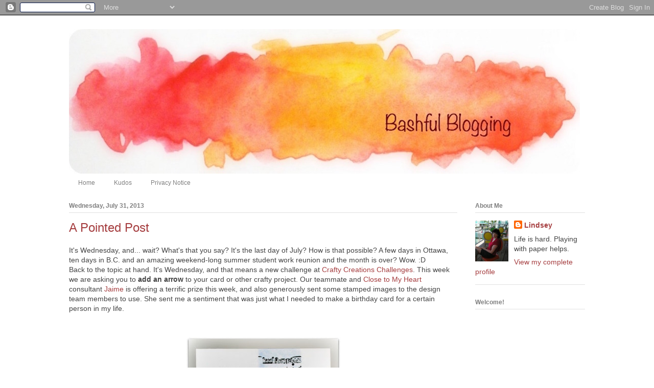

--- FILE ---
content_type: text/html; charset=UTF-8
request_url: https://bashfulblogging.blogspot.com/2013/07/a-pointed-post.html?showComment=1375363929014
body_size: 18821
content:
<!DOCTYPE html>
<html class='v2' dir='ltr' lang='en' xmlns='http://www.w3.org/1999/xhtml' xmlns:b='http://www.google.com/2005/gml/b' xmlns:data='http://www.google.com/2005/gml/data' xmlns:expr='http://www.google.com/2005/gml/expr'>
<head>
<link href='https://www.blogger.com/static/v1/widgets/335934321-css_bundle_v2.css' rel='stylesheet' type='text/css'/>
<meta content='width=1100' name='viewport'/>
<meta content='text/html; charset=UTF-8' http-equiv='Content-Type'/>
<meta content='blogger' name='generator'/>
<link href='https://bashfulblogging.blogspot.com/favicon.ico' rel='icon' type='image/x-icon'/>
<link href='https://bashfulblogging.blogspot.com/2013/07/a-pointed-post.html' rel='canonical'/>
<link rel="alternate" type="application/atom+xml" title="Bashful Blogging - Atom" href="https://bashfulblogging.blogspot.com/feeds/posts/default" />
<link rel="alternate" type="application/rss+xml" title="Bashful Blogging - RSS" href="https://bashfulblogging.blogspot.com/feeds/posts/default?alt=rss" />
<link rel="service.post" type="application/atom+xml" title="Bashful Blogging - Atom" href="https://www.blogger.com/feeds/3909709628315611114/posts/default" />

<link rel="alternate" type="application/atom+xml" title="Bashful Blogging - Atom" href="https://bashfulblogging.blogspot.com/feeds/9012324678849495156/comments/default" />
<!--Can't find substitution for tag [blog.ieCssRetrofitLinks]-->
<link href='https://blogger.googleusercontent.com/img/b/R29vZ2xl/AVvXsEgk9LnxZpd41Ko8T5_mBKgAuh56ljeOfEzNM22QFADx-V6ZrfSuLUcq0oMr1KvOdXKJIjP8RKyvU4TfPK6f7YFFdzqkGsGmrQ5gU54kvzUz3dChwQUAb1s9bGROPlf3FesNa9DHFp25RV8/s400/birthday58_w.jpg' rel='image_src'/>
<meta content='https://bashfulblogging.blogspot.com/2013/07/a-pointed-post.html' property='og:url'/>
<meta content='A Pointed Post' property='og:title'/>
<meta content='It&#39;s Wednesday, and... wait? What&#39;s that you say? It&#39;s the last day of July? How is that possible? A few days in Ottawa, ten days in B.C. an...' property='og:description'/>
<meta content='https://blogger.googleusercontent.com/img/b/R29vZ2xl/AVvXsEgk9LnxZpd41Ko8T5_mBKgAuh56ljeOfEzNM22QFADx-V6ZrfSuLUcq0oMr1KvOdXKJIjP8RKyvU4TfPK6f7YFFdzqkGsGmrQ5gU54kvzUz3dChwQUAb1s9bGROPlf3FesNa9DHFp25RV8/w1200-h630-p-k-no-nu/birthday58_w.jpg' property='og:image'/>
<title>Bashful Blogging: A Pointed Post</title>
<style id='page-skin-1' type='text/css'><!--
/*
-----------------------------------------------
Blogger Template Style
Name:     Ethereal
Designer: Jason Morrow
URL:      jasonmorrow.etsy.com
----------------------------------------------- */
/* Variable definitions
====================
<Variable name="keycolor" description="Main Color" type="color" default="#000000"/>
<Group description="Body Text" selector="body">
<Variable name="body.font" description="Font" type="font"
default="normal normal 13px Arial, Tahoma, Helvetica, FreeSans, sans-serif"/>
<Variable name="body.text.color" description="Text Color" type="color" default="#666666"/>
</Group>
<Group description="Background" selector=".body-fauxcolumns-outer">
<Variable name="body.background.color" description="Outer Background" type="color" default="#fb5e53"/>
<Variable name="content.background.color" description="Main Background" type="color" default="#ffffff"/>
<Variable name="body.border.color" description="Border Color" type="color" default="#fb5e53"/>
</Group>
<Group description="Links" selector=".main-inner">
<Variable name="link.color" description="Link Color" type="color" default="#2198a6"/>
<Variable name="link.visited.color" description="Visited Color" type="color" default="#4d469c"/>
<Variable name="link.hover.color" description="Hover Color" type="color" default="#a53d3f"/>
</Group>
<Group description="Blog Title" selector=".header h1">
<Variable name="header.font" description="Font" type="font"
default="normal normal 60px Times, 'Times New Roman', FreeSerif, serif"/>
<Variable name="header.text.color" description="Text Color" type="color" default="#ff8b8b"/>
</Group>
<Group description="Blog Description" selector=".header .description">
<Variable name="description.text.color" description="Description Color" type="color"
default="#666666"/>
</Group>
<Group description="Tabs Text" selector=".tabs-inner .widget li a">
<Variable name="tabs.font" description="Font" type="font"
default="normal normal 12px Arial, Tahoma, Helvetica, FreeSans, sans-serif"/>
<Variable name="tabs.selected.text.color" description="Selected Color" type="color" default="#ffffff"/>
<Variable name="tabs.text.color" description="Text Color" type="color" default="#444444"/>
</Group>
<Group description="Tabs Background" selector=".tabs-outer .PageList">
<Variable name="tabs.selected.background.color" description="Selected Color" type="color" default="#ffa183"/>
<Variable name="tabs.background.color" description="Background Color" type="color" default="#ffdfc7"/>
<Variable name="tabs.border.bevel.color" description="Bevel Color" type="color" default="#fb5e53"/>
</Group>
<Group description="Post Title" selector="h3.post-title, h4, h3.post-title a">
<Variable name="post.title.font" description="Font" type="font"
default="normal normal 24px Times, Times New Roman, serif"/>
<Variable name="post.title.text.color" description="Text Color" type="color" default="#2198a6"/>
</Group>
<Group description="Gadget Title" selector="h2">
<Variable name="widget.title.font" description="Title Font" type="font"
default="normal bold 12px Arial, Tahoma, Helvetica, FreeSans, sans-serif"/>
<Variable name="widget.title.text.color" description="Text Color" type="color" default="#444444"/>
<Variable name="widget.title.border.bevel.color" description="Bevel Color" type="color" default="#dbdbdb"/>
</Group>
<Group description="Accents" selector=".main-inner .widget">
<Variable name="widget.alternate.text.color" description="Alternate Color" type="color" default="#cccccc"/>
<Variable name="widget.border.bevel.color" description="Bevel Color" type="color" default="#dbdbdb"/>
</Group>
<Variable name="body.background" description="Body Background" type="background"
color="#ffffff" default="$(color) none repeat-x scroll top left"/>
<Variable name="body.background.gradient" description="Body Gradient Cap" type="url"
default="none"/>
<Variable name="body.background.imageBorder" description="Body Image Border" type="url"
default="none"/>
<Variable name="body.background.imageBorder.position.left" description="Body Image Border Left" type="length"
default="0" min="0" max="400px"/>
<Variable name="body.background.imageBorder.position.right" description="Body Image Border Right" type="length"
default="0" min="0" max="400px"/>
<Variable name="header.background.gradient" description="Header Background Gradient" type="url" default="none"/>
<Variable name="content.background.gradient" description="Content Gradient" type="url" default="none"/>
<Variable name="link.decoration" description="Link Decoration" type="string" default="none"/>
<Variable name="link.visited.decoration" description="Link Visited Decoration" type="string" default="none"/>
<Variable name="link.hover.decoration" description="Link Hover Decoration" type="string" default="underline"/>
<Variable name="widget.padding.top" description="Widget Padding Top" type="length" default="15px" min="0" max="100px"/>
<Variable name="date.space" description="Date Space" type="length" default="15px" min="0" max="100px"/>
<Variable name="post.first.padding.top" description="First Post Padding Top" type="length" default="0" min="0" max="100px"/>
<Variable name="mobile.background.overlay" description="Mobile Background Overlay" type="string" default=""/>
<Variable name="mobile.background.size" description="Mobile Background Size" type="string" default="auto"/>
<Variable name="startSide" description="Side where text starts in blog language" type="automatic" default="left"/>
<Variable name="endSide" description="Side where text ends in blog language" type="automatic" default="right"/>
*/
/* Content
----------------------------------------------- */
body {
font: normal normal 14px 'Trebuchet MS', Trebuchet, sans-serif;
color: #444444;
background: #ffffff none no-repeat scroll center center;
}
html body .content-outer {
min-width: 0;
max-width: 100%;
width: 100%;
}
a:link {
text-decoration: none;
color: #a53d3f;
}
a:visited {
text-decoration: none;
color: #597fb4;
}
a:hover {
text-decoration: underline;
color: #e13437;
}
.main-inner {
padding-top: 15px;
}
.body-fauxcolumn-outer {
background: transparent none repeat-x scroll top center;
}
.content-fauxcolumns .fauxcolumn-inner {
background: #ffffff url(//www.blogblog.com/1kt/ethereal/white-fade.png) repeat-x scroll top left;
border-left: 1px solid #ffffff;
border-right: 1px solid #ffffff;
}
/* Flexible Background
----------------------------------------------- */
.content-fauxcolumn-outer .fauxborder-left {
width: 100%;
padding-left: 0;
margin-left: -0;
background-color: transparent;
background-image: none;
background-repeat: no-repeat;
background-position: left top;
}
.content-fauxcolumn-outer .fauxborder-right {
margin-right: -0;
width: 0;
background-color: transparent;
background-image: none;
background-repeat: no-repeat;
background-position: right top;
}
/* Columns
----------------------------------------------- */
.content-inner {
padding: 0;
}
/* Header
----------------------------------------------- */
.header-inner {
padding: 27px 0 3px;
}
.header-inner .section {
margin: 0 35px;
}
.Header h1 {
font: normal normal 60px 'Trebuchet MS', Trebuchet, sans-serif;;
color: #50bebb;
}
.Header h1 a {
color: #50bebb;
}
.Header .description {
font-size: 115%;
color: #7f7f7f;
}
.header-inner .Header .titlewrapper,
.header-inner .Header .descriptionwrapper {
padding-left: 0;
padding-right: 0;
margin-bottom: 0;
}
/* Tabs
----------------------------------------------- */
.tabs-outer {
position: relative;
background: transparent;
}
.tabs-cap-top, .tabs-cap-bottom {
position: absolute;
width: 100%;
}
.tabs-cap-bottom {
bottom: 0;
}
.tabs-inner {
padding: 0;
}
.tabs-inner .section {
margin: 0 35px;
}
*+html body .tabs-inner .widget li {
padding: 1px;
}
.PageList {
border-bottom: 1px solid #ffffff;
}
.tabs-inner .widget li.selected a,
.tabs-inner .widget li a:hover {
position: relative;
-moz-border-radius-topleft: 5px;
-moz-border-radius-topright: 5px;
-webkit-border-top-left-radius: 5px;
-webkit-border-top-right-radius: 5px;
-goog-ms-border-top-left-radius: 5px;
-goog-ms-border-top-right-radius: 5px;
border-top-left-radius: 5px;
border-top-right-radius: 5px;
background: #a53d3f none ;
color: #ffffff;
}
.tabs-inner .widget li a {
display: inline-block;
margin: 0;
margin-right: 1px;
padding: .65em 1.5em;
font: normal normal 12px Arial, Tahoma, Helvetica, FreeSans, sans-serif;
color: #7f7f7f;
background-color: #ffffff;
-moz-border-radius-topleft: 5px;
-moz-border-radius-topright: 5px;
-webkit-border-top-left-radius: 5px;
-webkit-border-top-right-radius: 5px;
-goog-ms-border-top-left-radius: 5px;
-goog-ms-border-top-right-radius: 5px;
border-top-left-radius: 5px;
border-top-right-radius: 5px;
}
/* Headings
----------------------------------------------- */
h2 {
font: normal bold 12px Verdana, Geneva, sans-serif;
color: #7f7f7f;
}
/* Widgets
----------------------------------------------- */
.main-inner .column-left-inner {
padding: 0 0 0 20px;
}
.main-inner .column-left-inner .section {
margin-right: 0;
}
.main-inner .column-right-inner {
padding: 0 20px 0 0;
}
.main-inner .column-right-inner .section {
margin-left: 0;
}
.main-inner .section {
padding: 0;
}
.main-inner .widget {
padding: 0 0 15px;
margin: 20px 0;
border-bottom: 1px solid #e1e1e1;
}
.main-inner .widget h2 {
margin: 0;
padding: .6em 0 .5em;
}
.footer-inner .widget h2 {
padding: 0 0 .4em;
}
.main-inner .widget h2 + div, .footer-inner .widget h2 + div {
padding-top: 15px;
}
.main-inner .widget .widget-content {
margin: 0;
padding: 15px 0 0;
}
.main-inner .widget ul, .main-inner .widget #ArchiveList ul.flat {
margin: -15px -15px -15px;
padding: 0;
list-style: none;
}
.main-inner .sidebar .widget h2 {
border-bottom: 1px solid #e1e1e1;
}
.main-inner .widget #ArchiveList {
margin: -15px 0 0;
}
.main-inner .widget ul li, .main-inner .widget #ArchiveList ul.flat li {
padding: .5em 15px;
text-indent: 0;
}
.main-inner .widget #ArchiveList ul li {
padding-top: .25em;
padding-bottom: .25em;
}
.main-inner .widget ul li:first-child, .main-inner .widget #ArchiveList ul.flat li:first-child {
border-top: none;
}
.main-inner .widget ul li:last-child, .main-inner .widget #ArchiveList ul.flat li:last-child {
border-bottom: none;
}
.main-inner .widget .post-body ul {
padding: 0 2.5em;
margin: .5em 0;
list-style: disc;
}
.main-inner .widget .post-body ul li {
padding: 0.25em 0;
margin-bottom: .25em;
color: #444444;
border: none;
}
.footer-inner .widget ul {
padding: 0;
list-style: none;
}
.widget .zippy {
color: #7f7f7f;
}
/* Posts
----------------------------------------------- */
.main.section {
margin: 0 20px;
}
body .main-inner .Blog {
padding: 0;
background-color: transparent;
border: none;
}
.main-inner .widget h2.date-header {
border-bottom: 1px solid #e1e1e1;
}
.date-outer {
position: relative;
margin: 15px 0 20px;
}
.date-outer:first-child {
margin-top: 0;
}
.date-posts {
clear: both;
}
.post-outer, .inline-ad {
border-bottom: 1px solid #e1e1e1;
padding: 30px 0;
}
.post-outer {
padding-bottom: 10px;
}
.post-outer:first-child {
padding-top: 0;
border-top: none;
}
.post-outer:last-child, .inline-ad:last-child {
border-bottom: none;
}
.post-body img {
padding: 8px;
}
h3.post-title, h4 {
font: normal normal 24px 'Trebuchet MS', Trebuchet, sans-serif;;
color: #a53d3f;
}
h3.post-title a {
font: normal normal 24px 'Trebuchet MS', Trebuchet, sans-serif;;
color: #a53d3f;
text-decoration: none;
}
h3.post-title a:hover {
color: #e13437;
text-decoration: underline;
}
.post-header {
margin: 0 0 1.5em;
}
.post-body {
line-height: 1.4;
}
.post-footer {
margin: 1.5em 0 0;
}
#blog-pager {
padding: 15px;
}
.blog-feeds, .post-feeds {
margin: 1em 0;
text-align: center;
}
.post-outer .comments {
margin-top: 2em;
}
/* Comments
----------------------------------------------- */
.comments .comments-content .icon.blog-author {
background-repeat: no-repeat;
background-image: url([data-uri]);
}
.comments .comments-content .loadmore a {
background: #ffffff url(//www.blogblog.com/1kt/ethereal/white-fade.png) repeat-x scroll top left;
}
.comments .comments-content .loadmore a {
border-top: 1px solid #e1e1e1;
border-bottom: 1px solid #e1e1e1;
}
.comments .comment-thread.inline-thread {
background: #ffffff url(//www.blogblog.com/1kt/ethereal/white-fade.png) repeat-x scroll top left;
}
.comments .continue {
border-top: 2px solid #e1e1e1;
}
/* Footer
----------------------------------------------- */
.footer-inner {
padding: 30px 0;
overflow: hidden;
}
/* Mobile
----------------------------------------------- */
body.mobile  {
background-size: auto
}
.mobile .body-fauxcolumn-outer {
background: ;
}
.mobile .content-fauxcolumns .fauxcolumn-inner {
opacity: 0.75;
}
.mobile .content-fauxcolumn-outer .fauxborder-right {
margin-right: 0;
}
.mobile-link-button {
background-color: #a53d3f;
}
.mobile-link-button a:link, .mobile-link-button a:visited {
color: #ffffff;
}
.mobile-index-contents {
color: #444444;
}
.mobile .body-fauxcolumn-outer {
background-size: 100% auto;
}
.mobile .mobile-date-outer {
border-bottom: transparent;
}
.mobile .PageList {
border-bottom: none;
}
.mobile .tabs-inner .section {
margin: 0;
}
.mobile .tabs-inner .PageList .widget-content {
background: #a53d3f none;
color: #ffffff;
}
.mobile .tabs-inner .PageList .widget-content .pagelist-arrow {
border-left: 1px solid #ffffff;
}
.mobile .footer-inner {
overflow: visible;
}
body.mobile .AdSense {
margin: 0 -10px;
}

--></style>
<style id='template-skin-1' type='text/css'><!--
body {
min-width: 1080px;
}
.content-outer, .content-fauxcolumn-outer, .region-inner {
min-width: 1080px;
max-width: 1080px;
_width: 1080px;
}
.main-inner .columns {
padding-left: 0px;
padding-right: 250px;
}
.main-inner .fauxcolumn-center-outer {
left: 0px;
right: 250px;
/* IE6 does not respect left and right together */
_width: expression(this.parentNode.offsetWidth -
parseInt("0px") -
parseInt("250px") + 'px');
}
.main-inner .fauxcolumn-left-outer {
width: 0px;
}
.main-inner .fauxcolumn-right-outer {
width: 250px;
}
.main-inner .column-left-outer {
width: 0px;
right: 100%;
margin-left: -0px;
}
.main-inner .column-right-outer {
width: 250px;
margin-right: -250px;
}
#layout {
min-width: 0;
}
#layout .content-outer {
min-width: 0;
width: 800px;
}
#layout .region-inner {
min-width: 0;
width: auto;
}
body#layout div.add_widget {
padding: 8px;
}
body#layout div.add_widget a {
margin-left: 32px;
}
--></style>
<meta content='kHwz1KhSWxMjNYGndLPS' name='follow_it-verification-code'/>
<link href='https://www.blogger.com/dyn-css/authorization.css?targetBlogID=3909709628315611114&amp;zx=14f54724-78c5-438a-abf8-4208c4cf0546' media='none' onload='if(media!=&#39;all&#39;)media=&#39;all&#39;' rel='stylesheet'/><noscript><link href='https://www.blogger.com/dyn-css/authorization.css?targetBlogID=3909709628315611114&amp;zx=14f54724-78c5-438a-abf8-4208c4cf0546' rel='stylesheet'/></noscript>
<meta name='google-adsense-platform-account' content='ca-host-pub-1556223355139109'/>
<meta name='google-adsense-platform-domain' content='blogspot.com'/>

</head>
<body class='loading'>
<div class='navbar section' id='navbar' name='Navbar'><div class='widget Navbar' data-version='1' id='Navbar1'><script type="text/javascript">
    function setAttributeOnload(object, attribute, val) {
      if(window.addEventListener) {
        window.addEventListener('load',
          function(){ object[attribute] = val; }, false);
      } else {
        window.attachEvent('onload', function(){ object[attribute] = val; });
      }
    }
  </script>
<div id="navbar-iframe-container"></div>
<script type="text/javascript" src="https://apis.google.com/js/platform.js"></script>
<script type="text/javascript">
      gapi.load("gapi.iframes:gapi.iframes.style.bubble", function() {
        if (gapi.iframes && gapi.iframes.getContext) {
          gapi.iframes.getContext().openChild({
              url: 'https://www.blogger.com/navbar/3909709628315611114?po\x3d9012324678849495156\x26origin\x3dhttps://bashfulblogging.blogspot.com',
              where: document.getElementById("navbar-iframe-container"),
              id: "navbar-iframe"
          });
        }
      });
    </script><script type="text/javascript">
(function() {
var script = document.createElement('script');
script.type = 'text/javascript';
script.src = '//pagead2.googlesyndication.com/pagead/js/google_top_exp.js';
var head = document.getElementsByTagName('head')[0];
if (head) {
head.appendChild(script);
}})();
</script>
</div></div>
<div class='body-fauxcolumns'>
<div class='fauxcolumn-outer body-fauxcolumn-outer'>
<div class='cap-top'>
<div class='cap-left'></div>
<div class='cap-right'></div>
</div>
<div class='fauxborder-left'>
<div class='fauxborder-right'></div>
<div class='fauxcolumn-inner'>
</div>
</div>
<div class='cap-bottom'>
<div class='cap-left'></div>
<div class='cap-right'></div>
</div>
</div>
</div>
<div class='content'>
<div class='content-fauxcolumns'>
<div class='fauxcolumn-outer content-fauxcolumn-outer'>
<div class='cap-top'>
<div class='cap-left'></div>
<div class='cap-right'></div>
</div>
<div class='fauxborder-left'>
<div class='fauxborder-right'></div>
<div class='fauxcolumn-inner'>
</div>
</div>
<div class='cap-bottom'>
<div class='cap-left'></div>
<div class='cap-right'></div>
</div>
</div>
</div>
<div class='content-outer'>
<div class='content-cap-top cap-top'>
<div class='cap-left'></div>
<div class='cap-right'></div>
</div>
<div class='fauxborder-left content-fauxborder-left'>
<div class='fauxborder-right content-fauxborder-right'></div>
<div class='content-inner'>
<header>
<div class='header-outer'>
<div class='header-cap-top cap-top'>
<div class='cap-left'></div>
<div class='cap-right'></div>
</div>
<div class='fauxborder-left header-fauxborder-left'>
<div class='fauxborder-right header-fauxborder-right'></div>
<div class='region-inner header-inner'>
<div class='header section' id='header' name='Header'><div class='widget Header' data-version='1' id='Header1'>
<div id='header-inner'>
<a href='https://bashfulblogging.blogspot.com/' style='display: block'>
<img alt='Bashful Blogging' height='283px; ' id='Header1_headerimg' src='https://blogger.googleusercontent.com/img/b/R29vZ2xl/AVvXsEj-SIi4ysDAcQOENsuRnium-bCdn3wg_18xV5P9dEyzoGmMvNzr7tKxiCNLfgJu3HuSUVOvwrJPDS5xkkKjEwrhwVdJk8IUEDVOqI2VlEk7ko4tjD8RL0Px688mmuUofMolMGdlzNwno9o/s1600-r/header3.jpg' style='display: block' width='1000px; '/>
</a>
</div>
</div></div>
</div>
</div>
<div class='header-cap-bottom cap-bottom'>
<div class='cap-left'></div>
<div class='cap-right'></div>
</div>
</div>
</header>
<div class='tabs-outer'>
<div class='tabs-cap-top cap-top'>
<div class='cap-left'></div>
<div class='cap-right'></div>
</div>
<div class='fauxborder-left tabs-fauxborder-left'>
<div class='fauxborder-right tabs-fauxborder-right'></div>
<div class='region-inner tabs-inner'>
<div class='tabs section' id='crosscol' name='Cross-Column'><div class='widget PageList' data-version='1' id='PageList1'>
<h2>Pages</h2>
<div class='widget-content'>
<ul>
<li>
<a href='https://bashfulblogging.blogspot.com/'>Home</a>
</li>
<li>
<a href='https://bashfulblogging.blogspot.com/p/kudos.html'>Kudos</a>
</li>
<li>
<a href='https://bashfulblogging.blogspot.com/p/privacy-notice.html'>Privacy Notice</a>
</li>
</ul>
<div class='clear'></div>
</div>
</div></div>
<div class='tabs no-items section' id='crosscol-overflow' name='Cross-Column 2'></div>
</div>
</div>
<div class='tabs-cap-bottom cap-bottom'>
<div class='cap-left'></div>
<div class='cap-right'></div>
</div>
</div>
<div class='main-outer'>
<div class='main-cap-top cap-top'>
<div class='cap-left'></div>
<div class='cap-right'></div>
</div>
<div class='fauxborder-left main-fauxborder-left'>
<div class='fauxborder-right main-fauxborder-right'></div>
<div class='region-inner main-inner'>
<div class='columns fauxcolumns'>
<div class='fauxcolumn-outer fauxcolumn-center-outer'>
<div class='cap-top'>
<div class='cap-left'></div>
<div class='cap-right'></div>
</div>
<div class='fauxborder-left'>
<div class='fauxborder-right'></div>
<div class='fauxcolumn-inner'>
</div>
</div>
<div class='cap-bottom'>
<div class='cap-left'></div>
<div class='cap-right'></div>
</div>
</div>
<div class='fauxcolumn-outer fauxcolumn-left-outer'>
<div class='cap-top'>
<div class='cap-left'></div>
<div class='cap-right'></div>
</div>
<div class='fauxborder-left'>
<div class='fauxborder-right'></div>
<div class='fauxcolumn-inner'>
</div>
</div>
<div class='cap-bottom'>
<div class='cap-left'></div>
<div class='cap-right'></div>
</div>
</div>
<div class='fauxcolumn-outer fauxcolumn-right-outer'>
<div class='cap-top'>
<div class='cap-left'></div>
<div class='cap-right'></div>
</div>
<div class='fauxborder-left'>
<div class='fauxborder-right'></div>
<div class='fauxcolumn-inner'>
</div>
</div>
<div class='cap-bottom'>
<div class='cap-left'></div>
<div class='cap-right'></div>
</div>
</div>
<!-- corrects IE6 width calculation -->
<div class='columns-inner'>
<div class='column-center-outer'>
<div class='column-center-inner'>
<div class='main section' id='main' name='Main'><div class='widget Blog' data-version='1' id='Blog1'>
<div class='blog-posts hfeed'>

          <div class="date-outer">
        
<h2 class='date-header'><span>Wednesday, July 31, 2013</span></h2>

          <div class="date-posts">
        
<div class='post-outer'>
<div class='post hentry' itemprop='blogPost' itemscope='itemscope' itemtype='http://schema.org/BlogPosting'>
<meta content='https://blogger.googleusercontent.com/img/b/R29vZ2xl/AVvXsEgk9LnxZpd41Ko8T5_mBKgAuh56ljeOfEzNM22QFADx-V6ZrfSuLUcq0oMr1KvOdXKJIjP8RKyvU4TfPK6f7YFFdzqkGsGmrQ5gU54kvzUz3dChwQUAb1s9bGROPlf3FesNa9DHFp25RV8/s72-c/birthday58_w.jpg' itemprop='image_url'/>
<a name='9012324678849495156'></a>
<h3 class='post-title entry-title' itemprop='name'>
A Pointed Post
</h3>
<div class='post-header'>
<div class='post-header-line-1'></div>
</div>
<div class='post-body entry-content' id='post-body-9012324678849495156' itemprop='description articleBody'>
<span style="font-family: Trebuchet MS, sans-serif;">It's Wednesday, and... wait? What's that you say? It's the last day of July? How is that possible? A few days in Ottawa, ten days in B.C. and an amazing weekend-long summer student work reunion and the month is over? Wow. :D&nbsp;</span><br />
<span style="font-family: Trebuchet MS, sans-serif;">Back to the topic at hand. It's Wednesday, and that means a new challenge at <a href="http://craftycreationschallenges.blogspot.ca/">Crafty Creations Challenges</a>. This week we are asking you to <b>add an arrow</b>&nbsp;to your card or other crafty project. Our teammate and <a href="http://jaime.ctmh.com/">Close to My Heart</a> consultant&nbsp;<a href="http://www.inkyandscrappy.blogspot.ca/">Jaime</a>&nbsp;is offering a terrific prize this week, and also generously sent some stamped images to the design team members to use. She sent me a sentiment that was just what I needed to make a birthday card for a certain person in my life.&nbsp;</span><br />
<span style="font-family: Trebuchet MS, sans-serif;"><br /></span>
<br />
<div class="separator" style="clear: both; text-align: center;">
<a href="https://blogger.googleusercontent.com/img/b/R29vZ2xl/AVvXsEgk9LnxZpd41Ko8T5_mBKgAuh56ljeOfEzNM22QFADx-V6ZrfSuLUcq0oMr1KvOdXKJIjP8RKyvU4TfPK6f7YFFdzqkGsGmrQ5gU54kvzUz3dChwQUAb1s9bGROPlf3FesNa9DHFp25RV8/s1600/birthday58_w.jpg" imageanchor="1" style="margin-left: 1em; margin-right: 1em;"><img border="0" height="400" src="https://blogger.googleusercontent.com/img/b/R29vZ2xl/AVvXsEgk9LnxZpd41Ko8T5_mBKgAuh56ljeOfEzNM22QFADx-V6ZrfSuLUcq0oMr1KvOdXKJIjP8RKyvU4TfPK6f7YFFdzqkGsGmrQ5gU54kvzUz3dChwQUAb1s9bGROPlf3FesNa9DHFp25RV8/s400/birthday58_w.jpg" width="303" /></a></div>
<span style="font-family: Trebuchet MS, sans-serif;"><br /></span>
<span style="font-family: Trebuchet MS, sans-serif;">The sentiment of course made me think of Broadway musicals, so the music panel, sponged with pastels (a new love!) came first, followed by a few elements to set off the sentiment.</span><br />
<span style="font-family: Trebuchet MS, sans-serif;">It's fun to see the different ways arrows can be incorporated into a design, so be sure to check out the rest of the design team's creations, then show us yours!&nbsp;</span><br />
<br />
<span style="font-family: Trebuchet MS, sans-serif; font-size: x-small;">Supplies: white,&nbsp;</span><span style="font-family: 'Trebuchet MS', sans-serif; font-size: x-small;">mauve&nbsp;</span><span style="font-family: Trebuchet MS, sans-serif; font-size: x-small;">&amp; blue&nbsp;</span><span style="font-family: 'Trebuchet MS', sans-serif; font-size: x-small;">cardstock, Local King Rubber Stamp music background, Paper Smooches A Little Lovin' &amp; Close to My Heart sentiment stamps, Memento tuxedo black Versafine onyx black &amp; Memories passion red inks, Zing! clear &amp; Ranger ruby red embossing powders, Stampin' Up pastels, small heart punch, Studio Calico wood veneer, pop-dot tape</span><br />
<span style="font-family: Trebuchet MS, sans-serif;"><br /></span>
<a class='pin-it-button' count-layout='horizontal' href='http://pinterest.com/pin/create/button/?url=https://bashfulblogging.blogspot.com/2013/07/a-pointed-post.html'>Pin It Now!</a>
<a href='javascript:void(run_pinmarklet())' style='margin-left:-93px; width:43px; height:20px; display:inline-block;'></a>
<script src="//assets.pinterest.com/js/pinit.js" type="text/javascript"></script>
<script type='text/javascript'> 
function run_pinmarklet() { 
var e=document.createElement('script'); e.setAttribute('type','text/javascript'); 
e.setAttribute('charset','UTF-8'); 
e.setAttribute('src','http://assets.pinterest.com/js/pinmarklet.js?r=' + Math.random()*99999999); 
document.body.appendChild(e); 
} 
</script>
<div style='clear: both;'></div>
</div>
<div class='post-footer'>
<div class='post-footer-line post-footer-line-1'><span class='post-author vcard'>
Posted by
<span class='fn' itemprop='author' itemscope='itemscope' itemtype='http://schema.org/Person'>
<meta content='https://www.blogger.com/profile/01688865610078938129' itemprop='url'/>
<meta content='3909709628315611114' itemprop='articleBody/aiaBlogId'/>
<meta content='9012324678849495156' itemprop='articleBody/aiaPostId'/>
<a href='https://www.blogger.com/profile/01688865610078938129' rel='author' title='author profile'>
<span itemprop='name'>Lindsey</span>
</a>
</span>
</span>
<span class='post-timestamp'>
at
<meta content='https://bashfulblogging.blogspot.com/2013/07/a-pointed-post.html' itemprop='url'/>
<a class='timestamp-link' href='https://bashfulblogging.blogspot.com/2013/07/a-pointed-post.html' rel='bookmark' title='permanent link'><abbr class='published' itemprop='datePublished' title='2013-07-31T01:00:00-04:00'>1:00&#8239;AM</abbr></a>
</span>
<span class='post-comment-link'>
</span>
<span class='post-icons'>
<span class='item-control blog-admin pid-1084119243'>
<a href='https://www.blogger.com/post-edit.g?blogID=3909709628315611114&postID=9012324678849495156&from=pencil' title='Edit Post'>
<img alt='' class='icon-action' height='18' src='https://resources.blogblog.com/img/icon18_edit_allbkg.gif' width='18'/>
</a>
</span>
</span>
</div>
<div class='post-footer-line post-footer-line-2'><span class='post-labels'>
Labels:
<a href='https://bashfulblogging.blogspot.com/search/label/birthday%20cards' rel='tag'>birthday cards</a>,
<a href='https://bashfulblogging.blogspot.com/search/label/Crafty%20Creations%20Challenges' rel='tag'>Crafty Creations Challenges</a>,
<a href='https://bashfulblogging.blogspot.com/search/label/Paper%20Smooches' rel='tag'>Paper Smooches</a>
</span>
</div>
<div class='post-footer-line post-footer-line-3'><div class='post-share-buttons goog-inline-block'>
<a class='goog-inline-block share-button sb-email' href='https://www.blogger.com/share-post.g?blogID=3909709628315611114&postID=9012324678849495156&target=email' target='_blank' title='Email This'><span class='share-button-link-text'>Email This</span></a><a class='goog-inline-block share-button sb-blog' href='https://www.blogger.com/share-post.g?blogID=3909709628315611114&postID=9012324678849495156&target=blog' onclick='window.open(this.href, "_blank", "height=270,width=475"); return false;' target='_blank' title='BlogThis!'><span class='share-button-link-text'>BlogThis!</span></a><a class='goog-inline-block share-button sb-twitter' href='https://www.blogger.com/share-post.g?blogID=3909709628315611114&postID=9012324678849495156&target=twitter' target='_blank' title='Share to X'><span class='share-button-link-text'>Share to X</span></a><a class='goog-inline-block share-button sb-facebook' href='https://www.blogger.com/share-post.g?blogID=3909709628315611114&postID=9012324678849495156&target=facebook' onclick='window.open(this.href, "_blank", "height=430,width=640"); return false;' target='_blank' title='Share to Facebook'><span class='share-button-link-text'>Share to Facebook</span></a><a class='goog-inline-block share-button sb-pinterest' href='https://www.blogger.com/share-post.g?blogID=3909709628315611114&postID=9012324678849495156&target=pinterest' target='_blank' title='Share to Pinterest'><span class='share-button-link-text'>Share to Pinterest</span></a>
</div>
</div>
</div>
</div>
<div class='comments' id='comments'>
<a name='comments'></a>
<h4>10 comments:</h4>
<div id='Blog1_comments-block-wrapper'>
<dl class='avatar-comment-indent' id='comments-block'>
<dt class='comment-author ' id='c8978223956348548330'>
<a name='c8978223956348548330'></a>
<div class="avatar-image-container vcard"><span dir="ltr"><a href="https://www.blogger.com/profile/18263614174344089441" target="" rel="nofollow" onclick="" class="avatar-hovercard" id="av-8978223956348548330-18263614174344089441"><img src="https://resources.blogblog.com/img/blank.gif" width="35" height="35" class="delayLoad" style="display: none;" longdesc="//blogger.googleusercontent.com/img/b/R29vZ2xl/AVvXsEgXQroziJTWLNtWavNVgXBVY98clfh16pFAgX8Tblpsj8hx3yCXOlROZPQq09hQ3FXQhAUyFQh4oBjto-G_4TcBZ9DgqCuPtfl36GQH0Q_69Vz3Ow81dHLX9E8PDMVrDg/s45-c/updated+profile+pic.jpg" alt="" title="Jessi Fogan">

<noscript><img src="//blogger.googleusercontent.com/img/b/R29vZ2xl/AVvXsEgXQroziJTWLNtWavNVgXBVY98clfh16pFAgX8Tblpsj8hx3yCXOlROZPQq09hQ3FXQhAUyFQh4oBjto-G_4TcBZ9DgqCuPtfl36GQH0Q_69Vz3Ow81dHLX9E8PDMVrDg/s45-c/updated+profile+pic.jpg" width="35" height="35" class="photo" alt=""></noscript></a></span></div>
<a href='https://www.blogger.com/profile/18263614174344089441' rel='nofollow'>Jessi Fogan</a>
said...
</dt>
<dd class='comment-body' id='Blog1_cmt-8978223956348548330'>
<p>
Oh, I love that sentiment! Awesome :) And pastels, hmmm? Now to dig around for some arrows.
</p>
</dd>
<dd class='comment-footer'>
<span class='comment-timestamp'>
<a href='https://bashfulblogging.blogspot.com/2013/07/a-pointed-post.html?showComment=1375278490541#c8978223956348548330' title='comment permalink'>
July 31, 2013 at 9:48&#8239;AM
</a>
<span class='item-control blog-admin pid-1116169649'>
<a class='comment-delete' href='https://www.blogger.com/comment/delete/3909709628315611114/8978223956348548330' title='Delete Comment'>
<img src='https://resources.blogblog.com/img/icon_delete13.gif'/>
</a>
</span>
</span>
</dd>
<dt class='comment-author ' id='c5578253416746751559'>
<a name='c5578253416746751559'></a>
<div class="avatar-image-container avatar-stock"><span dir="ltr"><a href="https://www.blogger.com/profile/08153301962096481402" target="" rel="nofollow" onclick="" class="avatar-hovercard" id="av-5578253416746751559-08153301962096481402"><img src="//www.blogger.com/img/blogger_logo_round_35.png" width="35" height="35" alt="" title="Heather">

</a></span></div>
<a href='https://www.blogger.com/profile/08153301962096481402' rel='nofollow'>Heather</a>
said...
</dt>
<dd class='comment-body' id='Blog1_cmt-5578253416746751559'>
<p>
I love how you make CAS look so elegant and wonderful. Wish you lived closer so you could give me some hints...or at least yell at me to STOP, enough is enough! LOL Great card this week.
</p>
</dd>
<dd class='comment-footer'>
<span class='comment-timestamp'>
<a href='https://bashfulblogging.blogspot.com/2013/07/a-pointed-post.html?showComment=1375296828209#c5578253416746751559' title='comment permalink'>
July 31, 2013 at 2:53&#8239;PM
</a>
<span class='item-control blog-admin pid-538318801'>
<a class='comment-delete' href='https://www.blogger.com/comment/delete/3909709628315611114/5578253416746751559' title='Delete Comment'>
<img src='https://resources.blogblog.com/img/icon_delete13.gif'/>
</a>
</span>
</span>
</dd>
<dt class='comment-author ' id='c8134974857820856380'>
<a name='c8134974857820856380'></a>
<div class="avatar-image-container avatar-stock"><span dir="ltr"><a href="https://www.blogger.com/profile/10441767381858167633" target="" rel="nofollow" onclick="" class="avatar-hovercard" id="av-8134974857820856380-10441767381858167633"><img src="//www.blogger.com/img/blogger_logo_round_35.png" width="35" height="35" alt="" title="Anna-Karin">

</a></span></div>
<a href='https://www.blogger.com/profile/10441767381858167633' rel='nofollow'>Anna-Karin</a>
said...
</dt>
<dd class='comment-body' id='Blog1_cmt-8134974857820856380'>
<p>
Love this one. Take care.<br />Hugs<br />Anna-Karin
</p>
</dd>
<dd class='comment-footer'>
<span class='comment-timestamp'>
<a href='https://bashfulblogging.blogspot.com/2013/07/a-pointed-post.html?showComment=1375302061591#c8134974857820856380' title='comment permalink'>
July 31, 2013 at 4:21&#8239;PM
</a>
<span class='item-control blog-admin pid-1577994160'>
<a class='comment-delete' href='https://www.blogger.com/comment/delete/3909709628315611114/8134974857820856380' title='Delete Comment'>
<img src='https://resources.blogblog.com/img/icon_delete13.gif'/>
</a>
</span>
</span>
</dd>
<dt class='comment-author ' id='c7438214196809013363'>
<a name='c7438214196809013363'></a>
<div class="avatar-image-container avatar-stock"><span dir="ltr"><a href="https://www.blogger.com/profile/17117158455934648897" target="" rel="nofollow" onclick="" class="avatar-hovercard" id="av-7438214196809013363-17117158455934648897"><img src="//www.blogger.com/img/blogger_logo_round_35.png" width="35" height="35" alt="" title="Today&amp;#39;s Beautiful Moments - Tracey Fehr">

</a></span></div>
<a href='https://www.blogger.com/profile/17117158455934648897' rel='nofollow'>Today&#39;s Beautiful Moments - Tracey Fehr</a>
said...
</dt>
<dd class='comment-body' id='Blog1_cmt-7438214196809013363'>
<p>
Lindsey...I&#39;m popping by to tell you that I love this card!  I usually don&#39;t attempt clean and simple because when I do it&#39;s a disaster!  LOL  But this is simply fantastic!  Great Job!<br />Tracey
</p>
</dd>
<dd class='comment-footer'>
<span class='comment-timestamp'>
<a href='https://bashfulblogging.blogspot.com/2013/07/a-pointed-post.html?showComment=1375305990468#c7438214196809013363' title='comment permalink'>
July 31, 2013 at 5:26&#8239;PM
</a>
<span class='item-control blog-admin pid-1911013450'>
<a class='comment-delete' href='https://www.blogger.com/comment/delete/3909709628315611114/7438214196809013363' title='Delete Comment'>
<img src='https://resources.blogblog.com/img/icon_delete13.gif'/>
</a>
</span>
</span>
</dd>
<dt class='comment-author ' id='c7873349047687121561'>
<a name='c7873349047687121561'></a>
<div class="avatar-image-container vcard"><span dir="ltr"><a href="https://www.blogger.com/profile/14688852525856348413" target="" rel="nofollow" onclick="" class="avatar-hovercard" id="av-7873349047687121561-14688852525856348413"><img src="https://resources.blogblog.com/img/blank.gif" width="35" height="35" class="delayLoad" style="display: none;" longdesc="//blogger.googleusercontent.com/img/b/R29vZ2xl/AVvXsEhR_v_73HzhQEOJ1wwbhH-GMYcypRlY02FJCmxxQnZbVQkT6KrhN42hEnyNp3Mstm74wWDKkWThcR3BZeQCyMVFWZKWF-wx8paNfE0thrTP74UcU0YRqzSw8VSn9BGqAA/s45-c/278400639_5611273695568596_222524112995845882_n.jpg" alt="" title="Chris Dring">

<noscript><img src="//blogger.googleusercontent.com/img/b/R29vZ2xl/AVvXsEhR_v_73HzhQEOJ1wwbhH-GMYcypRlY02FJCmxxQnZbVQkT6KrhN42hEnyNp3Mstm74wWDKkWThcR3BZeQCyMVFWZKWF-wx8paNfE0thrTP74UcU0YRqzSw8VSn9BGqAA/s45-c/278400639_5611273695568596_222524112995845882_n.jpg" width="35" height="35" class="photo" alt=""></noscript></a></span></div>
<a href='https://www.blogger.com/profile/14688852525856348413' rel='nofollow'>Chris Dring</a>
said...
</dt>
<dd class='comment-body' id='Blog1_cmt-7873349047687121561'>
<p>
Gorgeous card Lindsey! Guys and Dolls is one of my favorite musicals and your card really did it justice! 
</p>
</dd>
<dd class='comment-footer'>
<span class='comment-timestamp'>
<a href='https://bashfulblogging.blogspot.com/2013/07/a-pointed-post.html?showComment=1375310448348#c7873349047687121561' title='comment permalink'>
July 31, 2013 at 6:40&#8239;PM
</a>
<span class='item-control blog-admin pid-64647345'>
<a class='comment-delete' href='https://www.blogger.com/comment/delete/3909709628315611114/7873349047687121561' title='Delete Comment'>
<img src='https://resources.blogblog.com/img/icon_delete13.gif'/>
</a>
</span>
</span>
</dd>
<dt class='comment-author ' id='c3336892547293246191'>
<a name='c3336892547293246191'></a>
<div class="avatar-image-container avatar-stock"><span dir="ltr"><img src="//resources.blogblog.com/img/blank.gif" width="35" height="35" alt="" title="Anonymous">

</span></div>
Anonymous
said...
</dt>
<dd class='comment-body' id='Blog1_cmt-3336892547293246191'>
<p>
That is a sweet sentiment and your layout is wonderful. I need to head downstairs and pull out my music stamp again and get creating.<br />Heather T
</p>
</dd>
<dd class='comment-footer'>
<span class='comment-timestamp'>
<a href='https://bashfulblogging.blogspot.com/2013/07/a-pointed-post.html?showComment=1375363929014#c3336892547293246191' title='comment permalink'>
August 1, 2013 at 9:32&#8239;AM
</a>
<span class='item-control blog-admin pid-1763261799'>
<a class='comment-delete' href='https://www.blogger.com/comment/delete/3909709628315611114/3336892547293246191' title='Delete Comment'>
<img src='https://resources.blogblog.com/img/icon_delete13.gif'/>
</a>
</span>
</span>
</dd>
<dt class='comment-author ' id='c4749184481609443462'>
<a name='c4749184481609443462'></a>
<div class="avatar-image-container avatar-stock"><span dir="ltr"><a href="https://www.blogger.com/profile/12118892873492161889" target="" rel="nofollow" onclick="" class="avatar-hovercard" id="av-4749184481609443462-12118892873492161889"><img src="//www.blogger.com/img/blogger_logo_round_35.png" width="35" height="35" alt="" title="Unknown">

</a></span></div>
<a href='https://www.blogger.com/profile/12118892873492161889' rel='nofollow'>Unknown</a>
said...
</dt>
<dd class='comment-body' id='Blog1_cmt-4749184481609443462'>
<p>
So pretty! I love the strip of music pattern and the cluster of elements.
</p>
</dd>
<dd class='comment-footer'>
<span class='comment-timestamp'>
<a href='https://bashfulblogging.blogspot.com/2013/07/a-pointed-post.html?showComment=1375490925455#c4749184481609443462' title='comment permalink'>
August 2, 2013 at 8:48&#8239;PM
</a>
<span class='item-control blog-admin pid-138811489'>
<a class='comment-delete' href='https://www.blogger.com/comment/delete/3909709628315611114/4749184481609443462' title='Delete Comment'>
<img src='https://resources.blogblog.com/img/icon_delete13.gif'/>
</a>
</span>
</span>
</dd>
<dt class='comment-author ' id='c3499063293309606251'>
<a name='c3499063293309606251'></a>
<div class="avatar-image-container vcard"><span dir="ltr"><a href="https://www.blogger.com/profile/07849232969034172034" target="" rel="nofollow" onclick="" class="avatar-hovercard" id="av-3499063293309606251-07849232969034172034"><img src="https://resources.blogblog.com/img/blank.gif" width="35" height="35" class="delayLoad" style="display: none;" longdesc="//blogger.googleusercontent.com/img/b/R29vZ2xl/AVvXsEj5Pd134qih7VrBwBtebjfW5hlApdDOJ9oH9FGIMjsR_kXTqon4Ocwkl8_3qh453-SCXaInUk9Ae-PIAw9Urdl1avPJNUBjaiveUK6B4ssIk-6wc27tjSs86GgxwF6M8A/s45-c/headshot2013bw500.jpg" alt="" title="Lisa Arana">

<noscript><img src="//blogger.googleusercontent.com/img/b/R29vZ2xl/AVvXsEj5Pd134qih7VrBwBtebjfW5hlApdDOJ9oH9FGIMjsR_kXTqon4Ocwkl8_3qh453-SCXaInUk9Ae-PIAw9Urdl1avPJNUBjaiveUK6B4ssIk-6wc27tjSs86GgxwF6M8A/s45-c/headshot2013bw500.jpg" width="35" height="35" class="photo" alt=""></noscript></a></span></div>
<a href='https://www.blogger.com/profile/07849232969034172034' rel='nofollow'>Lisa Arana</a>
said...
</dt>
<dd class='comment-body' id='Blog1_cmt-3499063293309606251'>
<p>
oh, how neat and so pretty!  gorgeous card dearie.
</p>
</dd>
<dd class='comment-footer'>
<span class='comment-timestamp'>
<a href='https://bashfulblogging.blogspot.com/2013/07/a-pointed-post.html?showComment=1375588830752#c3499063293309606251' title='comment permalink'>
August 4, 2013 at 12:00&#8239;AM
</a>
<span class='item-control blog-admin pid-390189344'>
<a class='comment-delete' href='https://www.blogger.com/comment/delete/3909709628315611114/3499063293309606251' title='Delete Comment'>
<img src='https://resources.blogblog.com/img/icon_delete13.gif'/>
</a>
</span>
</span>
</dd>
<dt class='comment-author ' id='c971583823676105536'>
<a name='c971583823676105536'></a>
<div class="avatar-image-container vcard"><span dir="ltr"><a href="https://www.blogger.com/profile/08943295088440869225" target="" rel="nofollow" onclick="" class="avatar-hovercard" id="av-971583823676105536-08943295088440869225"><img src="https://resources.blogblog.com/img/blank.gif" width="35" height="35" class="delayLoad" style="display: none;" longdesc="//blogger.googleusercontent.com/img/b/R29vZ2xl/AVvXsEjVp9985U8VuLP_wIajcpwjJDZVbIMJhV8ArFBk2SLPyOQgHJn2YM3myHFruzR9nSJltQp0sWAudkMpM2CkHqS8zxAXsFoawZsEvt2Yy-QQsw2AHFFGX4WcG43NrMwhug/s45-c/EmilyLeiphart_PigmentGD_17Sep21bw.JPG" alt="" title="Emily Leiphart">

<noscript><img src="//blogger.googleusercontent.com/img/b/R29vZ2xl/AVvXsEjVp9985U8VuLP_wIajcpwjJDZVbIMJhV8ArFBk2SLPyOQgHJn2YM3myHFruzR9nSJltQp0sWAudkMpM2CkHqS8zxAXsFoawZsEvt2Yy-QQsw2AHFFGX4WcG43NrMwhug/s45-c/EmilyLeiphart_PigmentGD_17Sep21bw.JPG" width="35" height="35" class="photo" alt=""></noscript></a></span></div>
<a href='https://www.blogger.com/profile/08943295088440869225' rel='nofollow'>Emily Leiphart</a>
said...
</dt>
<dd class='comment-body' id='Blog1_cmt-971583823676105536'>
<p>
I love this card! That is a great sentiment and wonderful way to embellish it!
</p>
</dd>
<dd class='comment-footer'>
<span class='comment-timestamp'>
<a href='https://bashfulblogging.blogspot.com/2013/07/a-pointed-post.html?showComment=1375746862985#c971583823676105536' title='comment permalink'>
August 5, 2013 at 7:54&#8239;PM
</a>
<span class='item-control blog-admin pid-2144717166'>
<a class='comment-delete' href='https://www.blogger.com/comment/delete/3909709628315611114/971583823676105536' title='Delete Comment'>
<img src='https://resources.blogblog.com/img/icon_delete13.gif'/>
</a>
</span>
</span>
</dd>
<dt class='comment-author ' id='c5184102234084872380'>
<a name='c5184102234084872380'></a>
<div class="avatar-image-container vcard"><span dir="ltr"><a href="https://www.blogger.com/profile/11427755487464927638" target="" rel="nofollow" onclick="" class="avatar-hovercard" id="av-5184102234084872380-11427755487464927638"><img src="https://resources.blogblog.com/img/blank.gif" width="35" height="35" class="delayLoad" style="display: none;" longdesc="//blogger.googleusercontent.com/img/b/R29vZ2xl/AVvXsEhg-7EIjMlOKw3DTXMDG9g7cc9ZpPC90suN4i3nCK09hqp9wAPd8qP5o3EuWwTcJAHhYgyJ3rfnHnUJzoPGGoX8tSP26SuHZnAVHzK91rc1ELZS33eRgttkov3aJRoM2g/s45-c/jen5c.1.jpg" alt="" title="Jen W.">

<noscript><img src="//blogger.googleusercontent.com/img/b/R29vZ2xl/AVvXsEhg-7EIjMlOKw3DTXMDG9g7cc9ZpPC90suN4i3nCK09hqp9wAPd8qP5o3EuWwTcJAHhYgyJ3rfnHnUJzoPGGoX8tSP26SuHZnAVHzK91rc1ELZS33eRgttkov3aJRoM2g/s45-c/jen5c.1.jpg" width="35" height="35" class="photo" alt=""></noscript></a></span></div>
<a href='https://www.blogger.com/profile/11427755487464927638' rel='nofollow'>Jen W.</a>
said...
</dt>
<dd class='comment-body' id='Blog1_cmt-5184102234084872380'>
<p>
Gorgeous!  Love the sponged music notes and those shiny lips!
</p>
</dd>
<dd class='comment-footer'>
<span class='comment-timestamp'>
<a href='https://bashfulblogging.blogspot.com/2013/07/a-pointed-post.html?showComment=1376307464234#c5184102234084872380' title='comment permalink'>
August 12, 2013 at 7:37&#8239;AM
</a>
<span class='item-control blog-admin pid-1966096408'>
<a class='comment-delete' href='https://www.blogger.com/comment/delete/3909709628315611114/5184102234084872380' title='Delete Comment'>
<img src='https://resources.blogblog.com/img/icon_delete13.gif'/>
</a>
</span>
</span>
</dd>
</dl>
</div>
<p class='comment-footer'>
<a href='https://www.blogger.com/comment/fullpage/post/3909709628315611114/9012324678849495156' onclick='javascript:window.open(this.href, "bloggerPopup", "toolbar=0,location=0,statusbar=1,menubar=0,scrollbars=yes,width=640,height=500"); return false;'>Post a Comment</a>
</p>
</div>
</div>

        </div></div>
      
</div>
<div class='blog-pager' id='blog-pager'>
<span id='blog-pager-newer-link'>
<a class='blog-pager-newer-link' href='https://bashfulblogging.blogspot.com/2013/08/my-first-drunken-stampers-designated.html' id='Blog1_blog-pager-newer-link' title='Newer Post'>Newer Post</a>
</span>
<span id='blog-pager-older-link'>
<a class='blog-pager-older-link' href='https://bashfulblogging.blogspot.com/2013/07/news.html' id='Blog1_blog-pager-older-link' title='Older Post'>Older Post</a>
</span>
<a class='home-link' href='https://bashfulblogging.blogspot.com/'>Home</a>
</div>
<div class='clear'></div>
<div class='post-feeds'>
<div class='feed-links'>
Subscribe to:
<a class='feed-link' href='https://bashfulblogging.blogspot.com/feeds/9012324678849495156/comments/default' target='_blank' type='application/atom+xml'>Post Comments (Atom)</a>
</div>
</div>
</div></div>
</div>
</div>
<div class='column-left-outer'>
<div class='column-left-inner'>
<aside>
</aside>
</div>
</div>
<div class='column-right-outer'>
<div class='column-right-inner'>
<aside>
<div class='sidebar section' id='sidebar-right-1'><div class='widget Profile' data-version='1' id='Profile1'>
<h2>About Me</h2>
<div class='widget-content'>
<a href='https://www.blogger.com/profile/01688865610078938129'><img alt='My photo' class='profile-img' height='80' src='//blogger.googleusercontent.com/img/b/R29vZ2xl/AVvXsEg_HkqeQnd_b7Gz7bV_dKtsunLraWjvLAXy8AF2V1IDgM9X_C8k56j8thYKB6GOuY4E9KRwCBM1MUr7DiE8keSbq1vfkdW6CPpFnUMW0XSdJBWe1tX2HlfKhX-6YKkpduA/s220/me.jpg' width='65'/></a>
<dl class='profile-datablock'>
<dt class='profile-data'>
<a class='profile-name-link g-profile' href='https://www.blogger.com/profile/01688865610078938129' rel='author' style='background-image: url(//www.blogger.com/img/logo-16.png);'>
Lindsey
</a>
</dt>
<dd class='profile-textblock'>Life is hard. Playing with paper helps. </dd>
</dl>
<a class='profile-link' href='https://www.blogger.com/profile/01688865610078938129' rel='author'>View my complete profile</a>
<div class='clear'></div>
</div>
</div><div class='widget Followers' data-version='1' id='Followers1'>
<h2 class='title'>Welcome!</h2>
<div class='widget-content'>
<div id='Followers1-wrapper'>
<div style='margin-right:2px;'>
<div><script type="text/javascript" src="https://apis.google.com/js/platform.js"></script>
<div id="followers-iframe-container"></div>
<script type="text/javascript">
    window.followersIframe = null;
    function followersIframeOpen(url) {
      gapi.load("gapi.iframes", function() {
        if (gapi.iframes && gapi.iframes.getContext) {
          window.followersIframe = gapi.iframes.getContext().openChild({
            url: url,
            where: document.getElementById("followers-iframe-container"),
            messageHandlersFilter: gapi.iframes.CROSS_ORIGIN_IFRAMES_FILTER,
            messageHandlers: {
              '_ready': function(obj) {
                window.followersIframe.getIframeEl().height = obj.height;
              },
              'reset': function() {
                window.followersIframe.close();
                followersIframeOpen("https://www.blogger.com/followers/frame/3909709628315611114?colors\x3dCgt0cmFuc3BhcmVudBILdHJhbnNwYXJlbnQaByM0NDQ0NDQiByNhNTNkM2YqByNmZmZmZmYyByM3ZjdmN2Y6ByM0NDQ0NDRCByNhNTNkM2ZKByM3ZjdmN2ZSByNhNTNkM2ZaC3RyYW5zcGFyZW50\x26pageSize\x3d21\x26hl\x3den\x26origin\x3dhttps://bashfulblogging.blogspot.com");
              },
              'open': function(url) {
                window.followersIframe.close();
                followersIframeOpen(url);
              }
            }
          });
        }
      });
    }
    followersIframeOpen("https://www.blogger.com/followers/frame/3909709628315611114?colors\x3dCgt0cmFuc3BhcmVudBILdHJhbnNwYXJlbnQaByM0NDQ0NDQiByNhNTNkM2YqByNmZmZmZmYyByM3ZjdmN2Y6ByM0NDQ0NDRCByNhNTNkM2ZKByM3ZjdmN2ZSByNhNTNkM2ZaC3RyYW5zcGFyZW50\x26pageSize\x3d21\x26hl\x3den\x26origin\x3dhttps://bashfulblogging.blogspot.com");
  </script></div>
</div>
</div>
<div class='clear'></div>
</div>
</div><div class='widget HTML' data-version='1' id='HTML1'>
<h2 class='title'>Hang Out with Me on Instagram!</h2>
<div class='widget-content'>
<div class="separator" style="clear: both;"><a href="https://www.instagram.com/lindseym_p/" style="display: block; padding: 1em 0px; text-align: center;" target="_blank"><img alt="" border="0" data-original-height="640" data-original-width="640" src="https://blogger.googleusercontent.com/img/b/R29vZ2xl/AVvXsEj-xSLwF1NfMDJYJRTEwEDodB5zTqRzdN38iSCuAa7xL9t-6sRgSGG5zFGCAFSXdCD8BA3aUtrUhMftkfoCOnY-WSLMxcGV5nCCvmnACiL5-vlti68Do2HoKy7ZKQBlhgceF-Pm74OwKNae/s200/5eff6c25d920f6a78fda288e6589bf8b.jpeg" width="200" /></a></div><p>&nbsp;</p>
</div>
<div class='clear'></div>
</div><div class='widget Image' data-version='1' id='Image16'>
<h2>SCRAP 'N STAMP</h2>
<div class='widget-content'>
<a href='https://www.scrapnstamp.ca/?idaffiliate=33'>
<img alt='SCRAP &#39;N STAMP' height='215' id='Image16_img' src='https://blogger.googleusercontent.com/img/b/R29vZ2xl/AVvXsEgNZzerqc6JzGYKEI1__5o4_PAiSX1xUFycK32wcBEyX-nG3w5T7sbMw8fLsMPta2-92yOXSudSNDT-NGxr0fvx8rPYchlhwxO3cqrFn7oGvW0dI3EZ5yrbNF8ZKlU-cCBaioFi2WtgHr1k/s1600/SNS+DT+badge.jpg' width='215'/>
</a>
<br/>
<span class='caption'>Use "10Lindsey" for 10% off your order!</span>
</div>
<div class='clear'></div>
</div><div class='widget Image' data-version='1' id='Image17'>
<div class='widget-content'>
<a href='https://follow.it/bashfulblogging?action=followPub'>
<img alt='' height='50' id='Image17_img' src='https://blogger.googleusercontent.com/img/b/R29vZ2xl/AVvXsEhiz9g5fXfc6ZJKZZ1g8FQ1c9Ro458gjmgd4d8Nawy5SxTAJV5aoTr5xtnNZeVn_yBeawnL1Kcd0ViZQexNrbBVKdqpcAzzgp6bo1-Sn0IKfbF9vCpNOqKyrWWPiTXItMYFbEXTSsnPy8by/' width='275'/>
</a>
<br/>
<span class='caption'>Click to follow by email:</span>
</div>
<div class='clear'></div>
</div><div class='widget BlogArchive' data-version='1' id='BlogArchive1'>
<h2>Blog Archive</h2>
<div class='widget-content'>
<div id='ArchiveList'>
<div id='BlogArchive1_ArchiveList'>
<ul class='hierarchy'>
<li class='archivedate collapsed'>
<a class='toggle' href='javascript:void(0)'>
<span class='zippy'>

        &#9658;&#160;
      
</span>
</a>
<a class='post-count-link' href='https://bashfulblogging.blogspot.com/2023/'>
2023
</a>
<span class='post-count' dir='ltr'>(1)</span>
<ul class='hierarchy'>
<li class='archivedate collapsed'>
<a class='toggle' href='javascript:void(0)'>
<span class='zippy'>

        &#9658;&#160;
      
</span>
</a>
<a class='post-count-link' href='https://bashfulblogging.blogspot.com/2023/09/'>
September
</a>
<span class='post-count' dir='ltr'>(1)</span>
</li>
</ul>
</li>
</ul>
<ul class='hierarchy'>
<li class='archivedate collapsed'>
<a class='toggle' href='javascript:void(0)'>
<span class='zippy'>

        &#9658;&#160;
      
</span>
</a>
<a class='post-count-link' href='https://bashfulblogging.blogspot.com/2022/'>
2022
</a>
<span class='post-count' dir='ltr'>(74)</span>
<ul class='hierarchy'>
<li class='archivedate collapsed'>
<a class='toggle' href='javascript:void(0)'>
<span class='zippy'>

        &#9658;&#160;
      
</span>
</a>
<a class='post-count-link' href='https://bashfulblogging.blogspot.com/2022/08/'>
August
</a>
<span class='post-count' dir='ltr'>(1)</span>
</li>
</ul>
<ul class='hierarchy'>
<li class='archivedate collapsed'>
<a class='toggle' href='javascript:void(0)'>
<span class='zippy'>

        &#9658;&#160;
      
</span>
</a>
<a class='post-count-link' href='https://bashfulblogging.blogspot.com/2022/06/'>
June
</a>
<span class='post-count' dir='ltr'>(4)</span>
</li>
</ul>
<ul class='hierarchy'>
<li class='archivedate collapsed'>
<a class='toggle' href='javascript:void(0)'>
<span class='zippy'>

        &#9658;&#160;
      
</span>
</a>
<a class='post-count-link' href='https://bashfulblogging.blogspot.com/2022/05/'>
May
</a>
<span class='post-count' dir='ltr'>(16)</span>
</li>
</ul>
<ul class='hierarchy'>
<li class='archivedate collapsed'>
<a class='toggle' href='javascript:void(0)'>
<span class='zippy'>

        &#9658;&#160;
      
</span>
</a>
<a class='post-count-link' href='https://bashfulblogging.blogspot.com/2022/04/'>
April
</a>
<span class='post-count' dir='ltr'>(18)</span>
</li>
</ul>
<ul class='hierarchy'>
<li class='archivedate collapsed'>
<a class='toggle' href='javascript:void(0)'>
<span class='zippy'>

        &#9658;&#160;
      
</span>
</a>
<a class='post-count-link' href='https://bashfulblogging.blogspot.com/2022/03/'>
March
</a>
<span class='post-count' dir='ltr'>(18)</span>
</li>
</ul>
<ul class='hierarchy'>
<li class='archivedate collapsed'>
<a class='toggle' href='javascript:void(0)'>
<span class='zippy'>

        &#9658;&#160;
      
</span>
</a>
<a class='post-count-link' href='https://bashfulblogging.blogspot.com/2022/02/'>
February
</a>
<span class='post-count' dir='ltr'>(15)</span>
</li>
</ul>
<ul class='hierarchy'>
<li class='archivedate collapsed'>
<a class='toggle' href='javascript:void(0)'>
<span class='zippy'>

        &#9658;&#160;
      
</span>
</a>
<a class='post-count-link' href='https://bashfulblogging.blogspot.com/2022/01/'>
January
</a>
<span class='post-count' dir='ltr'>(2)</span>
</li>
</ul>
</li>
</ul>
<ul class='hierarchy'>
<li class='archivedate collapsed'>
<a class='toggle' href='javascript:void(0)'>
<span class='zippy'>

        &#9658;&#160;
      
</span>
</a>
<a class='post-count-link' href='https://bashfulblogging.blogspot.com/2021/'>
2021
</a>
<span class='post-count' dir='ltr'>(211)</span>
<ul class='hierarchy'>
<li class='archivedate collapsed'>
<a class='toggle' href='javascript:void(0)'>
<span class='zippy'>

        &#9658;&#160;
      
</span>
</a>
<a class='post-count-link' href='https://bashfulblogging.blogspot.com/2021/12/'>
December
</a>
<span class='post-count' dir='ltr'>(12)</span>
</li>
</ul>
<ul class='hierarchy'>
<li class='archivedate collapsed'>
<a class='toggle' href='javascript:void(0)'>
<span class='zippy'>

        &#9658;&#160;
      
</span>
</a>
<a class='post-count-link' href='https://bashfulblogging.blogspot.com/2021/11/'>
November
</a>
<span class='post-count' dir='ltr'>(17)</span>
</li>
</ul>
<ul class='hierarchy'>
<li class='archivedate collapsed'>
<a class='toggle' href='javascript:void(0)'>
<span class='zippy'>

        &#9658;&#160;
      
</span>
</a>
<a class='post-count-link' href='https://bashfulblogging.blogspot.com/2021/10/'>
October
</a>
<span class='post-count' dir='ltr'>(20)</span>
</li>
</ul>
<ul class='hierarchy'>
<li class='archivedate collapsed'>
<a class='toggle' href='javascript:void(0)'>
<span class='zippy'>

        &#9658;&#160;
      
</span>
</a>
<a class='post-count-link' href='https://bashfulblogging.blogspot.com/2021/09/'>
September
</a>
<span class='post-count' dir='ltr'>(19)</span>
</li>
</ul>
<ul class='hierarchy'>
<li class='archivedate collapsed'>
<a class='toggle' href='javascript:void(0)'>
<span class='zippy'>

        &#9658;&#160;
      
</span>
</a>
<a class='post-count-link' href='https://bashfulblogging.blogspot.com/2021/08/'>
August
</a>
<span class='post-count' dir='ltr'>(20)</span>
</li>
</ul>
<ul class='hierarchy'>
<li class='archivedate collapsed'>
<a class='toggle' href='javascript:void(0)'>
<span class='zippy'>

        &#9658;&#160;
      
</span>
</a>
<a class='post-count-link' href='https://bashfulblogging.blogspot.com/2021/07/'>
July
</a>
<span class='post-count' dir='ltr'>(16)</span>
</li>
</ul>
<ul class='hierarchy'>
<li class='archivedate collapsed'>
<a class='toggle' href='javascript:void(0)'>
<span class='zippy'>

        &#9658;&#160;
      
</span>
</a>
<a class='post-count-link' href='https://bashfulblogging.blogspot.com/2021/06/'>
June
</a>
<span class='post-count' dir='ltr'>(18)</span>
</li>
</ul>
<ul class='hierarchy'>
<li class='archivedate collapsed'>
<a class='toggle' href='javascript:void(0)'>
<span class='zippy'>

        &#9658;&#160;
      
</span>
</a>
<a class='post-count-link' href='https://bashfulblogging.blogspot.com/2021/05/'>
May
</a>
<span class='post-count' dir='ltr'>(19)</span>
</li>
</ul>
<ul class='hierarchy'>
<li class='archivedate collapsed'>
<a class='toggle' href='javascript:void(0)'>
<span class='zippy'>

        &#9658;&#160;
      
</span>
</a>
<a class='post-count-link' href='https://bashfulblogging.blogspot.com/2021/04/'>
April
</a>
<span class='post-count' dir='ltr'>(21)</span>
</li>
</ul>
<ul class='hierarchy'>
<li class='archivedate collapsed'>
<a class='toggle' href='javascript:void(0)'>
<span class='zippy'>

        &#9658;&#160;
      
</span>
</a>
<a class='post-count-link' href='https://bashfulblogging.blogspot.com/2021/03/'>
March
</a>
<span class='post-count' dir='ltr'>(19)</span>
</li>
</ul>
<ul class='hierarchy'>
<li class='archivedate collapsed'>
<a class='toggle' href='javascript:void(0)'>
<span class='zippy'>

        &#9658;&#160;
      
</span>
</a>
<a class='post-count-link' href='https://bashfulblogging.blogspot.com/2021/02/'>
February
</a>
<span class='post-count' dir='ltr'>(15)</span>
</li>
</ul>
<ul class='hierarchy'>
<li class='archivedate collapsed'>
<a class='toggle' href='javascript:void(0)'>
<span class='zippy'>

        &#9658;&#160;
      
</span>
</a>
<a class='post-count-link' href='https://bashfulblogging.blogspot.com/2021/01/'>
January
</a>
<span class='post-count' dir='ltr'>(15)</span>
</li>
</ul>
</li>
</ul>
<ul class='hierarchy'>
<li class='archivedate collapsed'>
<a class='toggle' href='javascript:void(0)'>
<span class='zippy'>

        &#9658;&#160;
      
</span>
</a>
<a class='post-count-link' href='https://bashfulblogging.blogspot.com/2020/'>
2020
</a>
<span class='post-count' dir='ltr'>(165)</span>
<ul class='hierarchy'>
<li class='archivedate collapsed'>
<a class='toggle' href='javascript:void(0)'>
<span class='zippy'>

        &#9658;&#160;
      
</span>
</a>
<a class='post-count-link' href='https://bashfulblogging.blogspot.com/2020/12/'>
December
</a>
<span class='post-count' dir='ltr'>(11)</span>
</li>
</ul>
<ul class='hierarchy'>
<li class='archivedate collapsed'>
<a class='toggle' href='javascript:void(0)'>
<span class='zippy'>

        &#9658;&#160;
      
</span>
</a>
<a class='post-count-link' href='https://bashfulblogging.blogspot.com/2020/11/'>
November
</a>
<span class='post-count' dir='ltr'>(36)</span>
</li>
</ul>
<ul class='hierarchy'>
<li class='archivedate collapsed'>
<a class='toggle' href='javascript:void(0)'>
<span class='zippy'>

        &#9658;&#160;
      
</span>
</a>
<a class='post-count-link' href='https://bashfulblogging.blogspot.com/2020/10/'>
October
</a>
<span class='post-count' dir='ltr'>(13)</span>
</li>
</ul>
<ul class='hierarchy'>
<li class='archivedate collapsed'>
<a class='toggle' href='javascript:void(0)'>
<span class='zippy'>

        &#9658;&#160;
      
</span>
</a>
<a class='post-count-link' href='https://bashfulblogging.blogspot.com/2020/09/'>
September
</a>
<span class='post-count' dir='ltr'>(13)</span>
</li>
</ul>
<ul class='hierarchy'>
<li class='archivedate collapsed'>
<a class='toggle' href='javascript:void(0)'>
<span class='zippy'>

        &#9658;&#160;
      
</span>
</a>
<a class='post-count-link' href='https://bashfulblogging.blogspot.com/2020/08/'>
August
</a>
<span class='post-count' dir='ltr'>(9)</span>
</li>
</ul>
<ul class='hierarchy'>
<li class='archivedate collapsed'>
<a class='toggle' href='javascript:void(0)'>
<span class='zippy'>

        &#9658;&#160;
      
</span>
</a>
<a class='post-count-link' href='https://bashfulblogging.blogspot.com/2020/07/'>
July
</a>
<span class='post-count' dir='ltr'>(11)</span>
</li>
</ul>
<ul class='hierarchy'>
<li class='archivedate collapsed'>
<a class='toggle' href='javascript:void(0)'>
<span class='zippy'>

        &#9658;&#160;
      
</span>
</a>
<a class='post-count-link' href='https://bashfulblogging.blogspot.com/2020/06/'>
June
</a>
<span class='post-count' dir='ltr'>(13)</span>
</li>
</ul>
<ul class='hierarchy'>
<li class='archivedate collapsed'>
<a class='toggle' href='javascript:void(0)'>
<span class='zippy'>

        &#9658;&#160;
      
</span>
</a>
<a class='post-count-link' href='https://bashfulblogging.blogspot.com/2020/05/'>
May
</a>
<span class='post-count' dir='ltr'>(15)</span>
</li>
</ul>
<ul class='hierarchy'>
<li class='archivedate collapsed'>
<a class='toggle' href='javascript:void(0)'>
<span class='zippy'>

        &#9658;&#160;
      
</span>
</a>
<a class='post-count-link' href='https://bashfulblogging.blogspot.com/2020/04/'>
April
</a>
<span class='post-count' dir='ltr'>(12)</span>
</li>
</ul>
<ul class='hierarchy'>
<li class='archivedate collapsed'>
<a class='toggle' href='javascript:void(0)'>
<span class='zippy'>

        &#9658;&#160;
      
</span>
</a>
<a class='post-count-link' href='https://bashfulblogging.blogspot.com/2020/03/'>
March
</a>
<span class='post-count' dir='ltr'>(10)</span>
</li>
</ul>
<ul class='hierarchy'>
<li class='archivedate collapsed'>
<a class='toggle' href='javascript:void(0)'>
<span class='zippy'>

        &#9658;&#160;
      
</span>
</a>
<a class='post-count-link' href='https://bashfulblogging.blogspot.com/2020/02/'>
February
</a>
<span class='post-count' dir='ltr'>(12)</span>
</li>
</ul>
<ul class='hierarchy'>
<li class='archivedate collapsed'>
<a class='toggle' href='javascript:void(0)'>
<span class='zippy'>

        &#9658;&#160;
      
</span>
</a>
<a class='post-count-link' href='https://bashfulblogging.blogspot.com/2020/01/'>
January
</a>
<span class='post-count' dir='ltr'>(10)</span>
</li>
</ul>
</li>
</ul>
<ul class='hierarchy'>
<li class='archivedate collapsed'>
<a class='toggle' href='javascript:void(0)'>
<span class='zippy'>

        &#9658;&#160;
      
</span>
</a>
<a class='post-count-link' href='https://bashfulblogging.blogspot.com/2019/'>
2019
</a>
<span class='post-count' dir='ltr'>(130)</span>
<ul class='hierarchy'>
<li class='archivedate collapsed'>
<a class='toggle' href='javascript:void(0)'>
<span class='zippy'>

        &#9658;&#160;
      
</span>
</a>
<a class='post-count-link' href='https://bashfulblogging.blogspot.com/2019/12/'>
December
</a>
<span class='post-count' dir='ltr'>(7)</span>
</li>
</ul>
<ul class='hierarchy'>
<li class='archivedate collapsed'>
<a class='toggle' href='javascript:void(0)'>
<span class='zippy'>

        &#9658;&#160;
      
</span>
</a>
<a class='post-count-link' href='https://bashfulblogging.blogspot.com/2019/11/'>
November
</a>
<span class='post-count' dir='ltr'>(35)</span>
</li>
</ul>
<ul class='hierarchy'>
<li class='archivedate collapsed'>
<a class='toggle' href='javascript:void(0)'>
<span class='zippy'>

        &#9658;&#160;
      
</span>
</a>
<a class='post-count-link' href='https://bashfulblogging.blogspot.com/2019/10/'>
October
</a>
<span class='post-count' dir='ltr'>(9)</span>
</li>
</ul>
<ul class='hierarchy'>
<li class='archivedate collapsed'>
<a class='toggle' href='javascript:void(0)'>
<span class='zippy'>

        &#9658;&#160;
      
</span>
</a>
<a class='post-count-link' href='https://bashfulblogging.blogspot.com/2019/09/'>
September
</a>
<span class='post-count' dir='ltr'>(10)</span>
</li>
</ul>
<ul class='hierarchy'>
<li class='archivedate collapsed'>
<a class='toggle' href='javascript:void(0)'>
<span class='zippy'>

        &#9658;&#160;
      
</span>
</a>
<a class='post-count-link' href='https://bashfulblogging.blogspot.com/2019/08/'>
August
</a>
<span class='post-count' dir='ltr'>(8)</span>
</li>
</ul>
<ul class='hierarchy'>
<li class='archivedate collapsed'>
<a class='toggle' href='javascript:void(0)'>
<span class='zippy'>

        &#9658;&#160;
      
</span>
</a>
<a class='post-count-link' href='https://bashfulblogging.blogspot.com/2019/07/'>
July
</a>
<span class='post-count' dir='ltr'>(8)</span>
</li>
</ul>
<ul class='hierarchy'>
<li class='archivedate collapsed'>
<a class='toggle' href='javascript:void(0)'>
<span class='zippy'>

        &#9658;&#160;
      
</span>
</a>
<a class='post-count-link' href='https://bashfulblogging.blogspot.com/2019/06/'>
June
</a>
<span class='post-count' dir='ltr'>(8)</span>
</li>
</ul>
<ul class='hierarchy'>
<li class='archivedate collapsed'>
<a class='toggle' href='javascript:void(0)'>
<span class='zippy'>

        &#9658;&#160;
      
</span>
</a>
<a class='post-count-link' href='https://bashfulblogging.blogspot.com/2019/05/'>
May
</a>
<span class='post-count' dir='ltr'>(9)</span>
</li>
</ul>
<ul class='hierarchy'>
<li class='archivedate collapsed'>
<a class='toggle' href='javascript:void(0)'>
<span class='zippy'>

        &#9658;&#160;
      
</span>
</a>
<a class='post-count-link' href='https://bashfulblogging.blogspot.com/2019/04/'>
April
</a>
<span class='post-count' dir='ltr'>(7)</span>
</li>
</ul>
<ul class='hierarchy'>
<li class='archivedate collapsed'>
<a class='toggle' href='javascript:void(0)'>
<span class='zippy'>

        &#9658;&#160;
      
</span>
</a>
<a class='post-count-link' href='https://bashfulblogging.blogspot.com/2019/03/'>
March
</a>
<span class='post-count' dir='ltr'>(10)</span>
</li>
</ul>
<ul class='hierarchy'>
<li class='archivedate collapsed'>
<a class='toggle' href='javascript:void(0)'>
<span class='zippy'>

        &#9658;&#160;
      
</span>
</a>
<a class='post-count-link' href='https://bashfulblogging.blogspot.com/2019/02/'>
February
</a>
<span class='post-count' dir='ltr'>(12)</span>
</li>
</ul>
<ul class='hierarchy'>
<li class='archivedate collapsed'>
<a class='toggle' href='javascript:void(0)'>
<span class='zippy'>

        &#9658;&#160;
      
</span>
</a>
<a class='post-count-link' href='https://bashfulblogging.blogspot.com/2019/01/'>
January
</a>
<span class='post-count' dir='ltr'>(7)</span>
</li>
</ul>
</li>
</ul>
<ul class='hierarchy'>
<li class='archivedate collapsed'>
<a class='toggle' href='javascript:void(0)'>
<span class='zippy'>

        &#9658;&#160;
      
</span>
</a>
<a class='post-count-link' href='https://bashfulblogging.blogspot.com/2018/'>
2018
</a>
<span class='post-count' dir='ltr'>(149)</span>
<ul class='hierarchy'>
<li class='archivedate collapsed'>
<a class='toggle' href='javascript:void(0)'>
<span class='zippy'>

        &#9658;&#160;
      
</span>
</a>
<a class='post-count-link' href='https://bashfulblogging.blogspot.com/2018/12/'>
December
</a>
<span class='post-count' dir='ltr'>(5)</span>
</li>
</ul>
<ul class='hierarchy'>
<li class='archivedate collapsed'>
<a class='toggle' href='javascript:void(0)'>
<span class='zippy'>

        &#9658;&#160;
      
</span>
</a>
<a class='post-count-link' href='https://bashfulblogging.blogspot.com/2018/11/'>
November
</a>
<span class='post-count' dir='ltr'>(35)</span>
</li>
</ul>
<ul class='hierarchy'>
<li class='archivedate collapsed'>
<a class='toggle' href='javascript:void(0)'>
<span class='zippy'>

        &#9658;&#160;
      
</span>
</a>
<a class='post-count-link' href='https://bashfulblogging.blogspot.com/2018/10/'>
October
</a>
<span class='post-count' dir='ltr'>(7)</span>
</li>
</ul>
<ul class='hierarchy'>
<li class='archivedate collapsed'>
<a class='toggle' href='javascript:void(0)'>
<span class='zippy'>

        &#9658;&#160;
      
</span>
</a>
<a class='post-count-link' href='https://bashfulblogging.blogspot.com/2018/09/'>
September
</a>
<span class='post-count' dir='ltr'>(5)</span>
</li>
</ul>
<ul class='hierarchy'>
<li class='archivedate collapsed'>
<a class='toggle' href='javascript:void(0)'>
<span class='zippy'>

        &#9658;&#160;
      
</span>
</a>
<a class='post-count-link' href='https://bashfulblogging.blogspot.com/2018/08/'>
August
</a>
<span class='post-count' dir='ltr'>(6)</span>
</li>
</ul>
<ul class='hierarchy'>
<li class='archivedate collapsed'>
<a class='toggle' href='javascript:void(0)'>
<span class='zippy'>

        &#9658;&#160;
      
</span>
</a>
<a class='post-count-link' href='https://bashfulblogging.blogspot.com/2018/07/'>
July
</a>
<span class='post-count' dir='ltr'>(4)</span>
</li>
</ul>
<ul class='hierarchy'>
<li class='archivedate collapsed'>
<a class='toggle' href='javascript:void(0)'>
<span class='zippy'>

        &#9658;&#160;
      
</span>
</a>
<a class='post-count-link' href='https://bashfulblogging.blogspot.com/2018/06/'>
June
</a>
<span class='post-count' dir='ltr'>(34)</span>
</li>
</ul>
<ul class='hierarchy'>
<li class='archivedate collapsed'>
<a class='toggle' href='javascript:void(0)'>
<span class='zippy'>

        &#9658;&#160;
      
</span>
</a>
<a class='post-count-link' href='https://bashfulblogging.blogspot.com/2018/05/'>
May
</a>
<span class='post-count' dir='ltr'>(7)</span>
</li>
</ul>
<ul class='hierarchy'>
<li class='archivedate collapsed'>
<a class='toggle' href='javascript:void(0)'>
<span class='zippy'>

        &#9658;&#160;
      
</span>
</a>
<a class='post-count-link' href='https://bashfulblogging.blogspot.com/2018/04/'>
April
</a>
<span class='post-count' dir='ltr'>(9)</span>
</li>
</ul>
<ul class='hierarchy'>
<li class='archivedate collapsed'>
<a class='toggle' href='javascript:void(0)'>
<span class='zippy'>

        &#9658;&#160;
      
</span>
</a>
<a class='post-count-link' href='https://bashfulblogging.blogspot.com/2018/03/'>
March
</a>
<span class='post-count' dir='ltr'>(16)</span>
</li>
</ul>
<ul class='hierarchy'>
<li class='archivedate collapsed'>
<a class='toggle' href='javascript:void(0)'>
<span class='zippy'>

        &#9658;&#160;
      
</span>
</a>
<a class='post-count-link' href='https://bashfulblogging.blogspot.com/2018/02/'>
February
</a>
<span class='post-count' dir='ltr'>(11)</span>
</li>
</ul>
<ul class='hierarchy'>
<li class='archivedate collapsed'>
<a class='toggle' href='javascript:void(0)'>
<span class='zippy'>

        &#9658;&#160;
      
</span>
</a>
<a class='post-count-link' href='https://bashfulblogging.blogspot.com/2018/01/'>
January
</a>
<span class='post-count' dir='ltr'>(10)</span>
</li>
</ul>
</li>
</ul>
<ul class='hierarchy'>
<li class='archivedate collapsed'>
<a class='toggle' href='javascript:void(0)'>
<span class='zippy'>

        &#9658;&#160;
      
</span>
</a>
<a class='post-count-link' href='https://bashfulblogging.blogspot.com/2017/'>
2017
</a>
<span class='post-count' dir='ltr'>(151)</span>
<ul class='hierarchy'>
<li class='archivedate collapsed'>
<a class='toggle' href='javascript:void(0)'>
<span class='zippy'>

        &#9658;&#160;
      
</span>
</a>
<a class='post-count-link' href='https://bashfulblogging.blogspot.com/2017/12/'>
December
</a>
<span class='post-count' dir='ltr'>(7)</span>
</li>
</ul>
<ul class='hierarchy'>
<li class='archivedate collapsed'>
<a class='toggle' href='javascript:void(0)'>
<span class='zippy'>

        &#9658;&#160;
      
</span>
</a>
<a class='post-count-link' href='https://bashfulblogging.blogspot.com/2017/11/'>
November
</a>
<span class='post-count' dir='ltr'>(31)</span>
</li>
</ul>
<ul class='hierarchy'>
<li class='archivedate collapsed'>
<a class='toggle' href='javascript:void(0)'>
<span class='zippy'>

        &#9658;&#160;
      
</span>
</a>
<a class='post-count-link' href='https://bashfulblogging.blogspot.com/2017/10/'>
October
</a>
<span class='post-count' dir='ltr'>(10)</span>
</li>
</ul>
<ul class='hierarchy'>
<li class='archivedate collapsed'>
<a class='toggle' href='javascript:void(0)'>
<span class='zippy'>

        &#9658;&#160;
      
</span>
</a>
<a class='post-count-link' href='https://bashfulblogging.blogspot.com/2017/09/'>
September
</a>
<span class='post-count' dir='ltr'>(34)</span>
</li>
</ul>
<ul class='hierarchy'>
<li class='archivedate collapsed'>
<a class='toggle' href='javascript:void(0)'>
<span class='zippy'>

        &#9658;&#160;
      
</span>
</a>
<a class='post-count-link' href='https://bashfulblogging.blogspot.com/2017/08/'>
August
</a>
<span class='post-count' dir='ltr'>(11)</span>
</li>
</ul>
<ul class='hierarchy'>
<li class='archivedate collapsed'>
<a class='toggle' href='javascript:void(0)'>
<span class='zippy'>

        &#9658;&#160;
      
</span>
</a>
<a class='post-count-link' href='https://bashfulblogging.blogspot.com/2017/07/'>
July
</a>
<span class='post-count' dir='ltr'>(7)</span>
</li>
</ul>
<ul class='hierarchy'>
<li class='archivedate collapsed'>
<a class='toggle' href='javascript:void(0)'>
<span class='zippy'>

        &#9658;&#160;
      
</span>
</a>
<a class='post-count-link' href='https://bashfulblogging.blogspot.com/2017/06/'>
June
</a>
<span class='post-count' dir='ltr'>(5)</span>
</li>
</ul>
<ul class='hierarchy'>
<li class='archivedate collapsed'>
<a class='toggle' href='javascript:void(0)'>
<span class='zippy'>

        &#9658;&#160;
      
</span>
</a>
<a class='post-count-link' href='https://bashfulblogging.blogspot.com/2017/05/'>
May
</a>
<span class='post-count' dir='ltr'>(9)</span>
</li>
</ul>
<ul class='hierarchy'>
<li class='archivedate collapsed'>
<a class='toggle' href='javascript:void(0)'>
<span class='zippy'>

        &#9658;&#160;
      
</span>
</a>
<a class='post-count-link' href='https://bashfulblogging.blogspot.com/2017/04/'>
April
</a>
<span class='post-count' dir='ltr'>(11)</span>
</li>
</ul>
<ul class='hierarchy'>
<li class='archivedate collapsed'>
<a class='toggle' href='javascript:void(0)'>
<span class='zippy'>

        &#9658;&#160;
      
</span>
</a>
<a class='post-count-link' href='https://bashfulblogging.blogspot.com/2017/03/'>
March
</a>
<span class='post-count' dir='ltr'>(14)</span>
</li>
</ul>
<ul class='hierarchy'>
<li class='archivedate collapsed'>
<a class='toggle' href='javascript:void(0)'>
<span class='zippy'>

        &#9658;&#160;
      
</span>
</a>
<a class='post-count-link' href='https://bashfulblogging.blogspot.com/2017/02/'>
February
</a>
<span class='post-count' dir='ltr'>(5)</span>
</li>
</ul>
<ul class='hierarchy'>
<li class='archivedate collapsed'>
<a class='toggle' href='javascript:void(0)'>
<span class='zippy'>

        &#9658;&#160;
      
</span>
</a>
<a class='post-count-link' href='https://bashfulblogging.blogspot.com/2017/01/'>
January
</a>
<span class='post-count' dir='ltr'>(7)</span>
</li>
</ul>
</li>
</ul>
<ul class='hierarchy'>
<li class='archivedate collapsed'>
<a class='toggle' href='javascript:void(0)'>
<span class='zippy'>

        &#9658;&#160;
      
</span>
</a>
<a class='post-count-link' href='https://bashfulblogging.blogspot.com/2016/'>
2016
</a>
<span class='post-count' dir='ltr'>(140)</span>
<ul class='hierarchy'>
<li class='archivedate collapsed'>
<a class='toggle' href='javascript:void(0)'>
<span class='zippy'>

        &#9658;&#160;
      
</span>
</a>
<a class='post-count-link' href='https://bashfulblogging.blogspot.com/2016/12/'>
December
</a>
<span class='post-count' dir='ltr'>(10)</span>
</li>
</ul>
<ul class='hierarchy'>
<li class='archivedate collapsed'>
<a class='toggle' href='javascript:void(0)'>
<span class='zippy'>

        &#9658;&#160;
      
</span>
</a>
<a class='post-count-link' href='https://bashfulblogging.blogspot.com/2016/11/'>
November
</a>
<span class='post-count' dir='ltr'>(33)</span>
</li>
</ul>
<ul class='hierarchy'>
<li class='archivedate collapsed'>
<a class='toggle' href='javascript:void(0)'>
<span class='zippy'>

        &#9658;&#160;
      
</span>
</a>
<a class='post-count-link' href='https://bashfulblogging.blogspot.com/2016/10/'>
October
</a>
<span class='post-count' dir='ltr'>(11)</span>
</li>
</ul>
<ul class='hierarchy'>
<li class='archivedate collapsed'>
<a class='toggle' href='javascript:void(0)'>
<span class='zippy'>

        &#9658;&#160;
      
</span>
</a>
<a class='post-count-link' href='https://bashfulblogging.blogspot.com/2016/09/'>
September
</a>
<span class='post-count' dir='ltr'>(12)</span>
</li>
</ul>
<ul class='hierarchy'>
<li class='archivedate collapsed'>
<a class='toggle' href='javascript:void(0)'>
<span class='zippy'>

        &#9658;&#160;
      
</span>
</a>
<a class='post-count-link' href='https://bashfulblogging.blogspot.com/2016/08/'>
August
</a>
<span class='post-count' dir='ltr'>(11)</span>
</li>
</ul>
<ul class='hierarchy'>
<li class='archivedate collapsed'>
<a class='toggle' href='javascript:void(0)'>
<span class='zippy'>

        &#9658;&#160;
      
</span>
</a>
<a class='post-count-link' href='https://bashfulblogging.blogspot.com/2016/07/'>
July
</a>
<span class='post-count' dir='ltr'>(8)</span>
</li>
</ul>
<ul class='hierarchy'>
<li class='archivedate collapsed'>
<a class='toggle' href='javascript:void(0)'>
<span class='zippy'>

        &#9658;&#160;
      
</span>
</a>
<a class='post-count-link' href='https://bashfulblogging.blogspot.com/2016/06/'>
June
</a>
<span class='post-count' dir='ltr'>(9)</span>
</li>
</ul>
<ul class='hierarchy'>
<li class='archivedate collapsed'>
<a class='toggle' href='javascript:void(0)'>
<span class='zippy'>

        &#9658;&#160;
      
</span>
</a>
<a class='post-count-link' href='https://bashfulblogging.blogspot.com/2016/05/'>
May
</a>
<span class='post-count' dir='ltr'>(7)</span>
</li>
</ul>
<ul class='hierarchy'>
<li class='archivedate collapsed'>
<a class='toggle' href='javascript:void(0)'>
<span class='zippy'>

        &#9658;&#160;
      
</span>
</a>
<a class='post-count-link' href='https://bashfulblogging.blogspot.com/2016/04/'>
April
</a>
<span class='post-count' dir='ltr'>(12)</span>
</li>
</ul>
<ul class='hierarchy'>
<li class='archivedate collapsed'>
<a class='toggle' href='javascript:void(0)'>
<span class='zippy'>

        &#9658;&#160;
      
</span>
</a>
<a class='post-count-link' href='https://bashfulblogging.blogspot.com/2016/03/'>
March
</a>
<span class='post-count' dir='ltr'>(7)</span>
</li>
</ul>
<ul class='hierarchy'>
<li class='archivedate collapsed'>
<a class='toggle' href='javascript:void(0)'>
<span class='zippy'>

        &#9658;&#160;
      
</span>
</a>
<a class='post-count-link' href='https://bashfulblogging.blogspot.com/2016/02/'>
February
</a>
<span class='post-count' dir='ltr'>(8)</span>
</li>
</ul>
<ul class='hierarchy'>
<li class='archivedate collapsed'>
<a class='toggle' href='javascript:void(0)'>
<span class='zippy'>

        &#9658;&#160;
      
</span>
</a>
<a class='post-count-link' href='https://bashfulblogging.blogspot.com/2016/01/'>
January
</a>
<span class='post-count' dir='ltr'>(12)</span>
</li>
</ul>
</li>
</ul>
<ul class='hierarchy'>
<li class='archivedate collapsed'>
<a class='toggle' href='javascript:void(0)'>
<span class='zippy'>

        &#9658;&#160;
      
</span>
</a>
<a class='post-count-link' href='https://bashfulblogging.blogspot.com/2015/'>
2015
</a>
<span class='post-count' dir='ltr'>(126)</span>
<ul class='hierarchy'>
<li class='archivedate collapsed'>
<a class='toggle' href='javascript:void(0)'>
<span class='zippy'>

        &#9658;&#160;
      
</span>
</a>
<a class='post-count-link' href='https://bashfulblogging.blogspot.com/2015/12/'>
December
</a>
<span class='post-count' dir='ltr'>(10)</span>
</li>
</ul>
<ul class='hierarchy'>
<li class='archivedate collapsed'>
<a class='toggle' href='javascript:void(0)'>
<span class='zippy'>

        &#9658;&#160;
      
</span>
</a>
<a class='post-count-link' href='https://bashfulblogging.blogspot.com/2015/11/'>
November
</a>
<span class='post-count' dir='ltr'>(35)</span>
</li>
</ul>
<ul class='hierarchy'>
<li class='archivedate collapsed'>
<a class='toggle' href='javascript:void(0)'>
<span class='zippy'>

        &#9658;&#160;
      
</span>
</a>
<a class='post-count-link' href='https://bashfulblogging.blogspot.com/2015/10/'>
October
</a>
<span class='post-count' dir='ltr'>(13)</span>
</li>
</ul>
<ul class='hierarchy'>
<li class='archivedate collapsed'>
<a class='toggle' href='javascript:void(0)'>
<span class='zippy'>

        &#9658;&#160;
      
</span>
</a>
<a class='post-count-link' href='https://bashfulblogging.blogspot.com/2015/09/'>
September
</a>
<span class='post-count' dir='ltr'>(6)</span>
</li>
</ul>
<ul class='hierarchy'>
<li class='archivedate collapsed'>
<a class='toggle' href='javascript:void(0)'>
<span class='zippy'>

        &#9658;&#160;
      
</span>
</a>
<a class='post-count-link' href='https://bashfulblogging.blogspot.com/2015/08/'>
August
</a>
<span class='post-count' dir='ltr'>(8)</span>
</li>
</ul>
<ul class='hierarchy'>
<li class='archivedate collapsed'>
<a class='toggle' href='javascript:void(0)'>
<span class='zippy'>

        &#9658;&#160;
      
</span>
</a>
<a class='post-count-link' href='https://bashfulblogging.blogspot.com/2015/07/'>
July
</a>
<span class='post-count' dir='ltr'>(5)</span>
</li>
</ul>
<ul class='hierarchy'>
<li class='archivedate collapsed'>
<a class='toggle' href='javascript:void(0)'>
<span class='zippy'>

        &#9658;&#160;
      
</span>
</a>
<a class='post-count-link' href='https://bashfulblogging.blogspot.com/2015/06/'>
June
</a>
<span class='post-count' dir='ltr'>(8)</span>
</li>
</ul>
<ul class='hierarchy'>
<li class='archivedate collapsed'>
<a class='toggle' href='javascript:void(0)'>
<span class='zippy'>

        &#9658;&#160;
      
</span>
</a>
<a class='post-count-link' href='https://bashfulblogging.blogspot.com/2015/05/'>
May
</a>
<span class='post-count' dir='ltr'>(7)</span>
</li>
</ul>
<ul class='hierarchy'>
<li class='archivedate collapsed'>
<a class='toggle' href='javascript:void(0)'>
<span class='zippy'>

        &#9658;&#160;
      
</span>
</a>
<a class='post-count-link' href='https://bashfulblogging.blogspot.com/2015/04/'>
April
</a>
<span class='post-count' dir='ltr'>(11)</span>
</li>
</ul>
<ul class='hierarchy'>
<li class='archivedate collapsed'>
<a class='toggle' href='javascript:void(0)'>
<span class='zippy'>

        &#9658;&#160;
      
</span>
</a>
<a class='post-count-link' href='https://bashfulblogging.blogspot.com/2015/03/'>
March
</a>
<span class='post-count' dir='ltr'>(9)</span>
</li>
</ul>
<ul class='hierarchy'>
<li class='archivedate collapsed'>
<a class='toggle' href='javascript:void(0)'>
<span class='zippy'>

        &#9658;&#160;
      
</span>
</a>
<a class='post-count-link' href='https://bashfulblogging.blogspot.com/2015/02/'>
February
</a>
<span class='post-count' dir='ltr'>(6)</span>
</li>
</ul>
<ul class='hierarchy'>
<li class='archivedate collapsed'>
<a class='toggle' href='javascript:void(0)'>
<span class='zippy'>

        &#9658;&#160;
      
</span>
</a>
<a class='post-count-link' href='https://bashfulblogging.blogspot.com/2015/01/'>
January
</a>
<span class='post-count' dir='ltr'>(8)</span>
</li>
</ul>
</li>
</ul>
<ul class='hierarchy'>
<li class='archivedate collapsed'>
<a class='toggle' href='javascript:void(0)'>
<span class='zippy'>

        &#9658;&#160;
      
</span>
</a>
<a class='post-count-link' href='https://bashfulblogging.blogspot.com/2014/'>
2014
</a>
<span class='post-count' dir='ltr'>(85)</span>
<ul class='hierarchy'>
<li class='archivedate collapsed'>
<a class='toggle' href='javascript:void(0)'>
<span class='zippy'>

        &#9658;&#160;
      
</span>
</a>
<a class='post-count-link' href='https://bashfulblogging.blogspot.com/2014/12/'>
December
</a>
<span class='post-count' dir='ltr'>(7)</span>
</li>
</ul>
<ul class='hierarchy'>
<li class='archivedate collapsed'>
<a class='toggle' href='javascript:void(0)'>
<span class='zippy'>

        &#9658;&#160;
      
</span>
</a>
<a class='post-count-link' href='https://bashfulblogging.blogspot.com/2014/11/'>
November
</a>
<span class='post-count' dir='ltr'>(7)</span>
</li>
</ul>
<ul class='hierarchy'>
<li class='archivedate collapsed'>
<a class='toggle' href='javascript:void(0)'>
<span class='zippy'>

        &#9658;&#160;
      
</span>
</a>
<a class='post-count-link' href='https://bashfulblogging.blogspot.com/2014/10/'>
October
</a>
<span class='post-count' dir='ltr'>(14)</span>
</li>
</ul>
<ul class='hierarchy'>
<li class='archivedate collapsed'>
<a class='toggle' href='javascript:void(0)'>
<span class='zippy'>

        &#9658;&#160;
      
</span>
</a>
<a class='post-count-link' href='https://bashfulblogging.blogspot.com/2014/09/'>
September
</a>
<span class='post-count' dir='ltr'>(5)</span>
</li>
</ul>
<ul class='hierarchy'>
<li class='archivedate collapsed'>
<a class='toggle' href='javascript:void(0)'>
<span class='zippy'>

        &#9658;&#160;
      
</span>
</a>
<a class='post-count-link' href='https://bashfulblogging.blogspot.com/2014/08/'>
August
</a>
<span class='post-count' dir='ltr'>(9)</span>
</li>
</ul>
<ul class='hierarchy'>
<li class='archivedate collapsed'>
<a class='toggle' href='javascript:void(0)'>
<span class='zippy'>

        &#9658;&#160;
      
</span>
</a>
<a class='post-count-link' href='https://bashfulblogging.blogspot.com/2014/07/'>
July
</a>
<span class='post-count' dir='ltr'>(10)</span>
</li>
</ul>
<ul class='hierarchy'>
<li class='archivedate collapsed'>
<a class='toggle' href='javascript:void(0)'>
<span class='zippy'>

        &#9658;&#160;
      
</span>
</a>
<a class='post-count-link' href='https://bashfulblogging.blogspot.com/2014/06/'>
June
</a>
<span class='post-count' dir='ltr'>(10)</span>
</li>
</ul>
<ul class='hierarchy'>
<li class='archivedate collapsed'>
<a class='toggle' href='javascript:void(0)'>
<span class='zippy'>

        &#9658;&#160;
      
</span>
</a>
<a class='post-count-link' href='https://bashfulblogging.blogspot.com/2014/05/'>
May
</a>
<span class='post-count' dir='ltr'>(6)</span>
</li>
</ul>
<ul class='hierarchy'>
<li class='archivedate collapsed'>
<a class='toggle' href='javascript:void(0)'>
<span class='zippy'>

        &#9658;&#160;
      
</span>
</a>
<a class='post-count-link' href='https://bashfulblogging.blogspot.com/2014/04/'>
April
</a>
<span class='post-count' dir='ltr'>(3)</span>
</li>
</ul>
<ul class='hierarchy'>
<li class='archivedate collapsed'>
<a class='toggle' href='javascript:void(0)'>
<span class='zippy'>

        &#9658;&#160;
      
</span>
</a>
<a class='post-count-link' href='https://bashfulblogging.blogspot.com/2014/03/'>
March
</a>
<span class='post-count' dir='ltr'>(4)</span>
</li>
</ul>
<ul class='hierarchy'>
<li class='archivedate collapsed'>
<a class='toggle' href='javascript:void(0)'>
<span class='zippy'>

        &#9658;&#160;
      
</span>
</a>
<a class='post-count-link' href='https://bashfulblogging.blogspot.com/2014/02/'>
February
</a>
<span class='post-count' dir='ltr'>(9)</span>
</li>
</ul>
<ul class='hierarchy'>
<li class='archivedate collapsed'>
<a class='toggle' href='javascript:void(0)'>
<span class='zippy'>

        &#9658;&#160;
      
</span>
</a>
<a class='post-count-link' href='https://bashfulblogging.blogspot.com/2014/01/'>
January
</a>
<span class='post-count' dir='ltr'>(1)</span>
</li>
</ul>
</li>
</ul>
<ul class='hierarchy'>
<li class='archivedate expanded'>
<a class='toggle' href='javascript:void(0)'>
<span class='zippy toggle-open'>

        &#9660;&#160;
      
</span>
</a>
<a class='post-count-link' href='https://bashfulblogging.blogspot.com/2013/'>
2013
</a>
<span class='post-count' dir='ltr'>(123)</span>
<ul class='hierarchy'>
<li class='archivedate collapsed'>
<a class='toggle' href='javascript:void(0)'>
<span class='zippy'>

        &#9658;&#160;
      
</span>
</a>
<a class='post-count-link' href='https://bashfulblogging.blogspot.com/2013/12/'>
December
</a>
<span class='post-count' dir='ltr'>(17)</span>
</li>
</ul>
<ul class='hierarchy'>
<li class='archivedate collapsed'>
<a class='toggle' href='javascript:void(0)'>
<span class='zippy'>

        &#9658;&#160;
      
</span>
</a>
<a class='post-count-link' href='https://bashfulblogging.blogspot.com/2013/11/'>
November
</a>
<span class='post-count' dir='ltr'>(14)</span>
</li>
</ul>
<ul class='hierarchy'>
<li class='archivedate collapsed'>
<a class='toggle' href='javascript:void(0)'>
<span class='zippy'>

        &#9658;&#160;
      
</span>
</a>
<a class='post-count-link' href='https://bashfulblogging.blogspot.com/2013/10/'>
October
</a>
<span class='post-count' dir='ltr'>(10)</span>
</li>
</ul>
<ul class='hierarchy'>
<li class='archivedate collapsed'>
<a class='toggle' href='javascript:void(0)'>
<span class='zippy'>

        &#9658;&#160;
      
</span>
</a>
<a class='post-count-link' href='https://bashfulblogging.blogspot.com/2013/09/'>
September
</a>
<span class='post-count' dir='ltr'>(10)</span>
</li>
</ul>
<ul class='hierarchy'>
<li class='archivedate collapsed'>
<a class='toggle' href='javascript:void(0)'>
<span class='zippy'>

        &#9658;&#160;
      
</span>
</a>
<a class='post-count-link' href='https://bashfulblogging.blogspot.com/2013/08/'>
August
</a>
<span class='post-count' dir='ltr'>(11)</span>
</li>
</ul>
<ul class='hierarchy'>
<li class='archivedate expanded'>
<a class='toggle' href='javascript:void(0)'>
<span class='zippy toggle-open'>

        &#9660;&#160;
      
</span>
</a>
<a class='post-count-link' href='https://bashfulblogging.blogspot.com/2013/07/'>
July
</a>
<span class='post-count' dir='ltr'>(7)</span>
<ul class='posts'>
<li><a href='https://bashfulblogging.blogspot.com/2013/07/a-pointed-post.html'>A Pointed Post</a></li>
<li><a href='https://bashfulblogging.blogspot.com/2013/07/news.html'>News!</a></li>
<li><a href='https://bashfulblogging.blogspot.com/2013/07/magic-mushrooms.html'>Magic Mushrooms</a></li>
<li><a href='https://bashfulblogging.blogspot.com/2013/07/mmm-gelatos.html'>Mmm, Gelatos</a></li>
<li><a href='https://bashfulblogging.blogspot.com/2013/07/best-fishes.html'>Best Fishes</a></li>
<li><a href='https://bashfulblogging.blogspot.com/2013/07/baby-time-at-crafty-creations-challenges.html'>Baby Time at Crafty Creations Challenges</a></li>
<li><a href='https://bashfulblogging.blogspot.com/2013/07/i-aspire.html'>I Aspire</a></li>
</ul>
</li>
</ul>
<ul class='hierarchy'>
<li class='archivedate collapsed'>
<a class='toggle' href='javascript:void(0)'>
<span class='zippy'>

        &#9658;&#160;
      
</span>
</a>
<a class='post-count-link' href='https://bashfulblogging.blogspot.com/2013/06/'>
June
</a>
<span class='post-count' dir='ltr'>(6)</span>
</li>
</ul>
<ul class='hierarchy'>
<li class='archivedate collapsed'>
<a class='toggle' href='javascript:void(0)'>
<span class='zippy'>

        &#9658;&#160;
      
</span>
</a>
<a class='post-count-link' href='https://bashfulblogging.blogspot.com/2013/05/'>
May
</a>
<span class='post-count' dir='ltr'>(5)</span>
</li>
</ul>
<ul class='hierarchy'>
<li class='archivedate collapsed'>
<a class='toggle' href='javascript:void(0)'>
<span class='zippy'>

        &#9658;&#160;
      
</span>
</a>
<a class='post-count-link' href='https://bashfulblogging.blogspot.com/2013/04/'>
April
</a>
<span class='post-count' dir='ltr'>(9)</span>
</li>
</ul>
<ul class='hierarchy'>
<li class='archivedate collapsed'>
<a class='toggle' href='javascript:void(0)'>
<span class='zippy'>

        &#9658;&#160;
      
</span>
</a>
<a class='post-count-link' href='https://bashfulblogging.blogspot.com/2013/03/'>
March
</a>
<span class='post-count' dir='ltr'>(13)</span>
</li>
</ul>
<ul class='hierarchy'>
<li class='archivedate collapsed'>
<a class='toggle' href='javascript:void(0)'>
<span class='zippy'>

        &#9658;&#160;
      
</span>
</a>
<a class='post-count-link' href='https://bashfulblogging.blogspot.com/2013/02/'>
February
</a>
<span class='post-count' dir='ltr'>(8)</span>
</li>
</ul>
<ul class='hierarchy'>
<li class='archivedate collapsed'>
<a class='toggle' href='javascript:void(0)'>
<span class='zippy'>

        &#9658;&#160;
      
</span>
</a>
<a class='post-count-link' href='https://bashfulblogging.blogspot.com/2013/01/'>
January
</a>
<span class='post-count' dir='ltr'>(13)</span>
</li>
</ul>
</li>
</ul>
<ul class='hierarchy'>
<li class='archivedate collapsed'>
<a class='toggle' href='javascript:void(0)'>
<span class='zippy'>

        &#9658;&#160;
      
</span>
</a>
<a class='post-count-link' href='https://bashfulblogging.blogspot.com/2012/'>
2012
</a>
<span class='post-count' dir='ltr'>(101)</span>
<ul class='hierarchy'>
<li class='archivedate collapsed'>
<a class='toggle' href='javascript:void(0)'>
<span class='zippy'>

        &#9658;&#160;
      
</span>
</a>
<a class='post-count-link' href='https://bashfulblogging.blogspot.com/2012/12/'>
December
</a>
<span class='post-count' dir='ltr'>(5)</span>
</li>
</ul>
<ul class='hierarchy'>
<li class='archivedate collapsed'>
<a class='toggle' href='javascript:void(0)'>
<span class='zippy'>

        &#9658;&#160;
      
</span>
</a>
<a class='post-count-link' href='https://bashfulblogging.blogspot.com/2012/11/'>
November
</a>
<span class='post-count' dir='ltr'>(11)</span>
</li>
</ul>
<ul class='hierarchy'>
<li class='archivedate collapsed'>
<a class='toggle' href='javascript:void(0)'>
<span class='zippy'>

        &#9658;&#160;
      
</span>
</a>
<a class='post-count-link' href='https://bashfulblogging.blogspot.com/2012/10/'>
October
</a>
<span class='post-count' dir='ltr'>(10)</span>
</li>
</ul>
<ul class='hierarchy'>
<li class='archivedate collapsed'>
<a class='toggle' href='javascript:void(0)'>
<span class='zippy'>

        &#9658;&#160;
      
</span>
</a>
<a class='post-count-link' href='https://bashfulblogging.blogspot.com/2012/09/'>
September
</a>
<span class='post-count' dir='ltr'>(6)</span>
</li>
</ul>
<ul class='hierarchy'>
<li class='archivedate collapsed'>
<a class='toggle' href='javascript:void(0)'>
<span class='zippy'>

        &#9658;&#160;
      
</span>
</a>
<a class='post-count-link' href='https://bashfulblogging.blogspot.com/2012/08/'>
August
</a>
<span class='post-count' dir='ltr'>(16)</span>
</li>
</ul>
<ul class='hierarchy'>
<li class='archivedate collapsed'>
<a class='toggle' href='javascript:void(0)'>
<span class='zippy'>

        &#9658;&#160;
      
</span>
</a>
<a class='post-count-link' href='https://bashfulblogging.blogspot.com/2012/07/'>
July
</a>
<span class='post-count' dir='ltr'>(5)</span>
</li>
</ul>
<ul class='hierarchy'>
<li class='archivedate collapsed'>
<a class='toggle' href='javascript:void(0)'>
<span class='zippy'>

        &#9658;&#160;
      
</span>
</a>
<a class='post-count-link' href='https://bashfulblogging.blogspot.com/2012/06/'>
June
</a>
<span class='post-count' dir='ltr'>(4)</span>
</li>
</ul>
<ul class='hierarchy'>
<li class='archivedate collapsed'>
<a class='toggle' href='javascript:void(0)'>
<span class='zippy'>

        &#9658;&#160;
      
</span>
</a>
<a class='post-count-link' href='https://bashfulblogging.blogspot.com/2012/05/'>
May
</a>
<span class='post-count' dir='ltr'>(6)</span>
</li>
</ul>
<ul class='hierarchy'>
<li class='archivedate collapsed'>
<a class='toggle' href='javascript:void(0)'>
<span class='zippy'>

        &#9658;&#160;
      
</span>
</a>
<a class='post-count-link' href='https://bashfulblogging.blogspot.com/2012/04/'>
April
</a>
<span class='post-count' dir='ltr'>(13)</span>
</li>
</ul>
<ul class='hierarchy'>
<li class='archivedate collapsed'>
<a class='toggle' href='javascript:void(0)'>
<span class='zippy'>

        &#9658;&#160;
      
</span>
</a>
<a class='post-count-link' href='https://bashfulblogging.blogspot.com/2012/03/'>
March
</a>
<span class='post-count' dir='ltr'>(8)</span>
</li>
</ul>
<ul class='hierarchy'>
<li class='archivedate collapsed'>
<a class='toggle' href='javascript:void(0)'>
<span class='zippy'>

        &#9658;&#160;
      
</span>
</a>
<a class='post-count-link' href='https://bashfulblogging.blogspot.com/2012/02/'>
February
</a>
<span class='post-count' dir='ltr'>(10)</span>
</li>
</ul>
<ul class='hierarchy'>
<li class='archivedate collapsed'>
<a class='toggle' href='javascript:void(0)'>
<span class='zippy'>

        &#9658;&#160;
      
</span>
</a>
<a class='post-count-link' href='https://bashfulblogging.blogspot.com/2012/01/'>
January
</a>
<span class='post-count' dir='ltr'>(7)</span>
</li>
</ul>
</li>
</ul>
<ul class='hierarchy'>
<li class='archivedate collapsed'>
<a class='toggle' href='javascript:void(0)'>
<span class='zippy'>

        &#9658;&#160;
      
</span>
</a>
<a class='post-count-link' href='https://bashfulblogging.blogspot.com/2011/'>
2011
</a>
<span class='post-count' dir='ltr'>(116)</span>
<ul class='hierarchy'>
<li class='archivedate collapsed'>
<a class='toggle' href='javascript:void(0)'>
<span class='zippy'>

        &#9658;&#160;
      
</span>
</a>
<a class='post-count-link' href='https://bashfulblogging.blogspot.com/2011/12/'>
December
</a>
<span class='post-count' dir='ltr'>(10)</span>
</li>
</ul>
<ul class='hierarchy'>
<li class='archivedate collapsed'>
<a class='toggle' href='javascript:void(0)'>
<span class='zippy'>

        &#9658;&#160;
      
</span>
</a>
<a class='post-count-link' href='https://bashfulblogging.blogspot.com/2011/11/'>
November
</a>
<span class='post-count' dir='ltr'>(15)</span>
</li>
</ul>
<ul class='hierarchy'>
<li class='archivedate collapsed'>
<a class='toggle' href='javascript:void(0)'>
<span class='zippy'>

        &#9658;&#160;
      
</span>
</a>
<a class='post-count-link' href='https://bashfulblogging.blogspot.com/2011/10/'>
October
</a>
<span class='post-count' dir='ltr'>(14)</span>
</li>
</ul>
<ul class='hierarchy'>
<li class='archivedate collapsed'>
<a class='toggle' href='javascript:void(0)'>
<span class='zippy'>

        &#9658;&#160;
      
</span>
</a>
<a class='post-count-link' href='https://bashfulblogging.blogspot.com/2011/09/'>
September
</a>
<span class='post-count' dir='ltr'>(8)</span>
</li>
</ul>
<ul class='hierarchy'>
<li class='archivedate collapsed'>
<a class='toggle' href='javascript:void(0)'>
<span class='zippy'>

        &#9658;&#160;
      
</span>
</a>
<a class='post-count-link' href='https://bashfulblogging.blogspot.com/2011/08/'>
August
</a>
<span class='post-count' dir='ltr'>(8)</span>
</li>
</ul>
<ul class='hierarchy'>
<li class='archivedate collapsed'>
<a class='toggle' href='javascript:void(0)'>
<span class='zippy'>

        &#9658;&#160;
      
</span>
</a>
<a class='post-count-link' href='https://bashfulblogging.blogspot.com/2011/07/'>
July
</a>
<span class='post-count' dir='ltr'>(9)</span>
</li>
</ul>
<ul class='hierarchy'>
<li class='archivedate collapsed'>
<a class='toggle' href='javascript:void(0)'>
<span class='zippy'>

        &#9658;&#160;
      
</span>
</a>
<a class='post-count-link' href='https://bashfulblogging.blogspot.com/2011/06/'>
June
</a>
<span class='post-count' dir='ltr'>(4)</span>
</li>
</ul>
<ul class='hierarchy'>
<li class='archivedate collapsed'>
<a class='toggle' href='javascript:void(0)'>
<span class='zippy'>

        &#9658;&#160;
      
</span>
</a>
<a class='post-count-link' href='https://bashfulblogging.blogspot.com/2011/05/'>
May
</a>
<span class='post-count' dir='ltr'>(6)</span>
</li>
</ul>
<ul class='hierarchy'>
<li class='archivedate collapsed'>
<a class='toggle' href='javascript:void(0)'>
<span class='zippy'>

        &#9658;&#160;
      
</span>
</a>
<a class='post-count-link' href='https://bashfulblogging.blogspot.com/2011/04/'>
April
</a>
<span class='post-count' dir='ltr'>(8)</span>
</li>
</ul>
<ul class='hierarchy'>
<li class='archivedate collapsed'>
<a class='toggle' href='javascript:void(0)'>
<span class='zippy'>

        &#9658;&#160;
      
</span>
</a>
<a class='post-count-link' href='https://bashfulblogging.blogspot.com/2011/03/'>
March
</a>
<span class='post-count' dir='ltr'>(10)</span>
</li>
</ul>
<ul class='hierarchy'>
<li class='archivedate collapsed'>
<a class='toggle' href='javascript:void(0)'>
<span class='zippy'>

        &#9658;&#160;
      
</span>
</a>
<a class='post-count-link' href='https://bashfulblogging.blogspot.com/2011/02/'>
February
</a>
<span class='post-count' dir='ltr'>(10)</span>
</li>
</ul>
<ul class='hierarchy'>
<li class='archivedate collapsed'>
<a class='toggle' href='javascript:void(0)'>
<span class='zippy'>

        &#9658;&#160;
      
</span>
</a>
<a class='post-count-link' href='https://bashfulblogging.blogspot.com/2011/01/'>
January
</a>
<span class='post-count' dir='ltr'>(14)</span>
</li>
</ul>
</li>
</ul>
<ul class='hierarchy'>
<li class='archivedate collapsed'>
<a class='toggle' href='javascript:void(0)'>
<span class='zippy'>

        &#9658;&#160;
      
</span>
</a>
<a class='post-count-link' href='https://bashfulblogging.blogspot.com/2010/'>
2010
</a>
<span class='post-count' dir='ltr'>(15)</span>
<ul class='hierarchy'>
<li class='archivedate collapsed'>
<a class='toggle' href='javascript:void(0)'>
<span class='zippy'>

        &#9658;&#160;
      
</span>
</a>
<a class='post-count-link' href='https://bashfulblogging.blogspot.com/2010/12/'>
December
</a>
<span class='post-count' dir='ltr'>(15)</span>
</li>
</ul>
</li>
</ul>
</div>
</div>
<div class='clear'></div>
</div>
</div><div class='widget Label' data-version='1' id='Label1'>
<h2>Labels</h2>
<div class='widget-content cloud-label-widget-content'>
<span class='label-size label-size-1'>
<a dir='ltr' href='https://bashfulblogging.blogspot.com/search/label/12%20Kits%20of%20Occasions'>12 Kits of Occasions</a>
</span>
<span class='label-size label-size-4'>
<a dir='ltr' href='https://bashfulblogging.blogspot.com/search/label/25%20Days%20of%20Christmas%20Tags'>25 Days of Christmas Tags</a>
</span>
<span class='label-size label-size-2'>
<a dir='ltr' href='https://bashfulblogging.blogspot.com/search/label/A%20Muse'>A Muse</a>
</span>
<span class='label-size label-size-2'>
<a dir='ltr' href='https://bashfulblogging.blogspot.com/search/label/A%20Tiny%20Craft'>A Tiny Craft</a>
</span>
<span class='label-size label-size-1'>
<a dir='ltr' href='https://bashfulblogging.blogspot.com/search/label/A%20Unique%20Blog%20Hop'>A Unique Blog Hop</a>
</span>
<span class='label-size label-size-3'>
<a dir='ltr' href='https://bashfulblogging.blogspot.com/search/label/ABC%20Christmas%20Challenges'>ABC Christmas Challenges</a>
</span>
<span class='label-size label-size-3'>
<a dir='ltr' href='https://bashfulblogging.blogspot.com/search/label/Addicted%20to%20Stamps%20and%20More'>Addicted to Stamps and More</a>
</span>
<span class='label-size label-size-2'>
<a dir='ltr' href='https://bashfulblogging.blogspot.com/search/label/Altenew'>Altenew</a>
</span>
<span class='label-size label-size-3'>
<a dir='ltr' href='https://bashfulblogging.blogspot.com/search/label/AmberINK'>AmberINK</a>
</span>
<span class='label-size label-size-3'>
<a dir='ltr' href='https://bashfulblogging.blogspot.com/search/label/anniversary%20cards'>anniversary cards</a>
</span>
<span class='label-size label-size-3'>
<a dir='ltr' href='https://bashfulblogging.blogspot.com/search/label/ATCs'>ATCs</a>
</span>
<span class='label-size label-size-2'>
<a dir='ltr' href='https://bashfulblogging.blogspot.com/search/label/baby%20cards'>baby cards</a>
</span>
<span class='label-size label-size-5'>
<a dir='ltr' href='https://bashfulblogging.blogspot.com/search/label/birthday%20cards'>birthday cards</a>
</span>
<span class='label-size label-size-2'>
<a dir='ltr' href='https://bashfulblogging.blogspot.com/search/label/blog%20candy'>blog candy</a>
</span>
<span class='label-size label-size-3'>
<a dir='ltr' href='https://bashfulblogging.blogspot.com/search/label/blog%20hops'>blog hops</a>
</span>
<span class='label-size label-size-3'>
<a dir='ltr' href='https://bashfulblogging.blogspot.com/search/label/CASEd%20cards'>CASEd cards</a>
</span>
<span class='label-size label-size-3'>
<a dir='ltr' href='https://bashfulblogging.blogspot.com/search/label/CASology'>CASology</a>
</span>
<span class='label-size label-size-5'>
<a dir='ltr' href='https://bashfulblogging.blogspot.com/search/label/challenges'>challenges</a>
</span>
<span class='label-size label-size-5'>
<a dir='ltr' href='https://bashfulblogging.blogspot.com/search/label/Christmas%20cards'>Christmas cards</a>
</span>
<span class='label-size label-size-3'>
<a dir='ltr' href='https://bashfulblogging.blogspot.com/search/label/Christmas%20Kickstart'>Christmas Kickstart</a>
</span>
<span class='label-size label-size-3'>
<a dir='ltr' href='https://bashfulblogging.blogspot.com/search/label/Color%20Hues'>Color Hues</a>
</span>
<span class='label-size label-size-3'>
<a dir='ltr' href='https://bashfulblogging.blogspot.com/search/label/congratulations%20cards'>congratulations cards</a>
</span>
<span class='label-size label-size-2'>
<a dir='ltr' href='https://bashfulblogging.blogspot.com/search/label/cooking'>cooking</a>
</span>
<span class='label-size label-size-4'>
<a dir='ltr' href='https://bashfulblogging.blogspot.com/search/label/Crafty%20Creations%20Challenges'>Crafty Creations Challenges</a>
</span>
<span class='label-size label-size-4'>
<a dir='ltr' href='https://bashfulblogging.blogspot.com/search/label/Daily%20Marker%2030%20Day'>Daily Marker 30 Day</a>
</span>
<span class='label-size label-size-2'>
<a dir='ltr' href='https://bashfulblogging.blogspot.com/search/label/Dickens'>Dickens</a>
</span>
<span class='label-size label-size-3'>
<a dir='ltr' href='https://bashfulblogging.blogspot.com/search/label/Drunken%20Stampers'>Drunken Stampers</a>
</span>
<span class='label-size label-size-3'>
<a dir='ltr' href='https://bashfulblogging.blogspot.com/search/label/Easter%20cards'>Easter cards</a>
</span>
<span class='label-size label-size-4'>
<a dir='ltr' href='https://bashfulblogging.blogspot.com/search/label/Ellen%20Hutson'>Ellen Hutson</a>
</span>
<span class='label-size label-size-2'>
<a dir='ltr' href='https://bashfulblogging.blogspot.com/search/label/encouragement%20cards'>encouragement cards</a>
</span>
<span class='label-size label-size-4'>
<a dir='ltr' href='https://bashfulblogging.blogspot.com/search/label/Friends%20with%20Flair'>Friends with Flair</a>
</span>
<span class='label-size label-size-5'>
<a dir='ltr' href='https://bashfulblogging.blogspot.com/search/label/general%20cards'>general cards</a>
</span>
<span class='label-size label-size-3'>
<a dir='ltr' href='https://bashfulblogging.blogspot.com/search/label/get%20well%20cards'>get well cards</a>
</span>
<span class='label-size label-size-1'>
<a dir='ltr' href='https://bashfulblogging.blogspot.com/search/label/giveaway'>giveaway</a>
</span>
<span class='label-size label-size-2'>
<a dir='ltr' href='https://bashfulblogging.blogspot.com/search/label/graduation%20cards'>graduation cards</a>
</span>
<span class='label-size label-size-2'>
<a dir='ltr' href='https://bashfulblogging.blogspot.com/search/label/Growing%20in%20Unity'>Growing in Unity</a>
</span>
<span class='label-size label-size-3'>
<a dir='ltr' href='https://bashfulblogging.blogspot.com/search/label/Halloween%20cards'>Halloween cards</a>
</span>
<span class='label-size label-size-2'>
<a dir='ltr' href='https://bashfulblogging.blogspot.com/search/label/Hambo'>Hambo</a>
</span>
<span class='label-size label-size-4'>
<a dir='ltr' href='https://bashfulblogging.blogspot.com/search/label/Happy%20Little%20Stampers'>Happy Little Stampers</a>
</span>
<span class='label-size label-size-4'>
<a dir='ltr' href='https://bashfulblogging.blogspot.com/search/label/Hero%20Arts'>Hero Arts</a>
</span>
<span class='label-size label-size-3'>
<a dir='ltr' href='https://bashfulblogging.blogspot.com/search/label/Inkspirational'>Inkspirational</a>
</span>
<span class='label-size label-size-1'>
<a dir='ltr' href='https://bashfulblogging.blogspot.com/search/label/invitations'>invitations</a>
</span>
<span class='label-size label-size-2'>
<a dir='ltr' href='https://bashfulblogging.blogspot.com/search/label/Just%20Us%20Girls'>Just Us Girls</a>
</span>
<span class='label-size label-size-2'>
<a dir='ltr' href='https://bashfulblogging.blogspot.com/search/label/kudos'>kudos</a>
</span>
<span class='label-size label-size-2'>
<a dir='ltr' href='https://bashfulblogging.blogspot.com/search/label/Mother%27s%20Day%20cards'>Mother&#39;s Day cards</a>
</span>
<span class='label-size label-size-1'>
<a dir='ltr' href='https://bashfulblogging.blogspot.com/search/label/Moxie%20Fab%20World'>Moxie Fab World</a>
</span>
<span class='label-size label-size-2'>
<a dir='ltr' href='https://bashfulblogging.blogspot.com/search/label/Muse'>Muse</a>
</span>
<span class='label-size label-size-3'>
<a dir='ltr' href='https://bashfulblogging.blogspot.com/search/label/Muse%3A%20ChristmasVisions'>Muse: ChristmasVisions</a>
</span>
<span class='label-size label-size-4'>
<a dir='ltr' href='https://bashfulblogging.blogspot.com/search/label/My%20Favourite%20Things'>My Favourite Things</a>
</span>
<span class='label-size label-size-4'>
<a dir='ltr' href='https://bashfulblogging.blogspot.com/search/label/Naughty%20or%20Nice'>Naughty or Nice</a>
</span>
<span class='label-size label-size-2'>
<a dir='ltr' href='https://bashfulblogging.blogspot.com/search/label/New%20Year%20cards'>New Year cards</a>
</span>
<span class='label-size label-size-2'>
<a dir='ltr' href='https://bashfulblogging.blogspot.com/search/label/Online%20Card%20Classes'>Online Card Classes</a>
</span>
<span class='label-size label-size-4'>
<a dir='ltr' href='https://bashfulblogging.blogspot.com/search/label/other%20papercrafts'>other papercrafts</a>
</span>
<span class='label-size label-size-3'>
<a dir='ltr' href='https://bashfulblogging.blogspot.com/search/label/Paper%20Crafts%20magazine'>Paper Crafts magazine</a>
</span>
<span class='label-size label-size-4'>
<a dir='ltr' href='https://bashfulblogging.blogspot.com/search/label/Paper%20Smooches'>Paper Smooches</a>
</span>
<span class='label-size label-size-1'>
<a dir='ltr' href='https://bashfulblogging.blogspot.com/search/label/Pinny%20Party'>Pinny Party</a>
</span>
<span class='label-size label-size-3'>
<a dir='ltr' href='https://bashfulblogging.blogspot.com/search/label/RAKs'>RAKs</a>
</span>
<span class='label-size label-size-1'>
<a dir='ltr' href='https://bashfulblogging.blogspot.com/search/label/retirement%20cards'>retirement cards</a>
</span>
<span class='label-size label-size-2'>
<a dir='ltr' href='https://bashfulblogging.blogspot.com/search/label/Rubber%20Dance%20Art%20Stamps'>Rubber Dance Art Stamps</a>
</span>
<span class='label-size label-size-3'>
<a dir='ltr' href='https://bashfulblogging.blogspot.com/search/label/Scrap%20N%20Stamp'>Scrap N Stamp</a>
</span>
<span class='label-size label-size-4'>
<a dir='ltr' href='https://bashfulblogging.blogspot.com/search/label/Seize%20the%20Birthday'>Seize the Birthday</a>
</span>
<span class='label-size label-size-1'>
<a dir='ltr' href='https://bashfulblogging.blogspot.com/search/label/Sheetload%20of%20Cards'>Sheetload of Cards</a>
</span>
<span class='label-size label-size-4'>
<a dir='ltr' href='https://bashfulblogging.blogspot.com/search/label/Simon%20Says%20Stamp'>Simon Says Stamp</a>
</span>
<span class='label-size label-size-4'>
<a dir='ltr' href='https://bashfulblogging.blogspot.com/search/label/Sisterhood%20of%20Snarky%20Stampers'>Sisterhood of Snarky Stampers</a>
</span>
<span class='label-size label-size-1'>
<a dir='ltr' href='https://bashfulblogging.blogspot.com/search/label/Snarktoberfest'>Snarktoberfest</a>
</span>
<span class='label-size label-size-2'>
<a dir='ltr' href='https://bashfulblogging.blogspot.com/search/label/St.%20Patrick%27s%20Day%20cards'>St. Patrick&#39;s Day cards</a>
</span>
<span class='label-size label-size-4'>
<a dir='ltr' href='https://bashfulblogging.blogspot.com/search/label/STAMPlorations'>STAMPlorations</a>
</span>
<span class='label-size label-size-2'>
<a dir='ltr' href='https://bashfulblogging.blogspot.com/search/label/Stretch%20Your%20Stamps%202'>Stretch Your Stamps 2</a>
</span>
<span class='label-size label-size-3'>
<a dir='ltr' href='https://bashfulblogging.blogspot.com/search/label/sympathy%20cards'>sympathy cards</a>
</span>
<span class='label-size label-size-4'>
<a dir='ltr' href='https://bashfulblogging.blogspot.com/search/label/tags'>tags</a>
</span>
<span class='label-size label-size-3'>
<a dir='ltr' href='https://bashfulblogging.blogspot.com/search/label/thank%20you%20cards'>thank you cards</a>
</span>
<span class='label-size label-size-2'>
<a dir='ltr' href='https://bashfulblogging.blogspot.com/search/label/Thanksgiving%20cards'>Thanksgiving cards</a>
</span>
<span class='label-size label-size-3'>
<a dir='ltr' href='https://bashfulblogging.blogspot.com/search/label/The%20Ink%20Road'>The Ink Road</a>
</span>
<span class='label-size label-size-4'>
<a dir='ltr' href='https://bashfulblogging.blogspot.com/search/label/Unity'>Unity</a>
</span>
<span class='label-size label-size-3'>
<a dir='ltr' href='https://bashfulblogging.blogspot.com/search/label/Valentine%20cards'>Valentine cards</a>
</span>
<span class='label-size label-size-2'>
<a dir='ltr' href='https://bashfulblogging.blogspot.com/search/label/wedding%20cards'>wedding cards</a>
</span>
<span class='label-size label-size-1'>
<a dir='ltr' href='https://bashfulblogging.blogspot.com/search/label/World%20Card%20Making%20Day'>World Card Making Day</a>
</span>
<span class='label-size label-size-1'>
<a dir='ltr' href='https://bashfulblogging.blogspot.com/search/label/year%20in%20review'>year in review</a>
</span>
<div class='clear'></div>
</div>
</div><div class='widget BlogSearch' data-version='1' id='BlogSearch1'>
<h2 class='title'>Search</h2>
<div class='widget-content'>
<div id='BlogSearch1_form'>
<form action='https://bashfulblogging.blogspot.com/search' class='gsc-search-box' target='_top'>
<table cellpadding='0' cellspacing='0' class='gsc-search-box'>
<tbody>
<tr>
<td class='gsc-input'>
<input autocomplete='off' class='gsc-input' name='q' size='10' title='search' type='text' value=''/>
</td>
<td class='gsc-search-button'>
<input class='gsc-search-button' title='search' type='submit' value='Search'/>
</td>
</tr>
</tbody>
</table>
</form>
</div>
</div>
<div class='clear'></div>
</div></div>
</aside>
</div>
</div>
</div>
<div style='clear: both'></div>
<!-- columns -->
</div>
<!-- main -->
</div>
</div>
<div class='main-cap-bottom cap-bottom'>
<div class='cap-left'></div>
<div class='cap-right'></div>
</div>
</div>
<footer>
<div class='footer-outer'>
<div class='footer-cap-top cap-top'>
<div class='cap-left'></div>
<div class='cap-right'></div>
</div>
<div class='fauxborder-left footer-fauxborder-left'>
<div class='fauxborder-right footer-fauxborder-right'></div>
<div class='region-inner footer-inner'>
<div class='foot no-items section' id='footer-1'></div>
<table border='0' cellpadding='0' cellspacing='0' class='section-columns columns-2'>
<tbody>
<tr>
<td class='first columns-cell'>
<div class='foot no-items section' id='footer-2-1'></div>
</td>
<td class='columns-cell'>
<div class='foot section' id='footer-2-2'><div class='widget HTML' data-version='1' id='HTML5'>
<div class='widget-content'>
<a rel="license" href="http://creativecommons.org/licenses/by/4.0/"><img alt="Creative Commons License" style="border-width:0" src="https://lh3.googleusercontent.com/blogger_img_proxy/AEn0k_uaNwMfhUdnf2wIVEkqUwz6KvUxHni4nye0RjkS93QquicWYOU58oaDA49gxPRcvgFJYytKAfVmwE9LzTdAPjRse1OTMNLvJPg7kIQIRn8vn0A=s0-d"></a><br />This work by <a xmlns:cc="http://creativecommons.org/ns#" href="http://bashfulblogging.blogspot.ca" property="cc:attributionName" rel="cc:attributionURL">Lindsey M-P</a> is licensed under a <a rel="license" href="http://creativecommons.org/licenses/by/4.0/">Creative Commons Attribution 4.0 International License</a>
</div>
<div class='clear'></div>
</div></div>
</td>
</tr>
</tbody>
</table>
<!-- outside of the include in order to lock Attribution widget -->
<div class='foot section' id='footer-3' name='Footer'><div class='widget Attribution' data-version='1' id='Attribution1'>
<div class='widget-content' style='text-align: center;'>
All content, unless otherwise noted, is &#169; Lindsey M-P, 2010-2022. Powered by <a href='https://www.blogger.com' target='_blank'>Blogger</a>.
</div>
<div class='clear'></div>
</div></div>
</div>
</div>
<div class='footer-cap-bottom cap-bottom'>
<div class='cap-left'></div>
<div class='cap-right'></div>
</div>
</div>
</footer>
<!-- content -->
</div>
</div>
<div class='content-cap-bottom cap-bottom'>
<div class='cap-left'></div>
<div class='cap-right'></div>
</div>
</div>
</div>
<script type='text/javascript'>
    window.setTimeout(function() {
        document.body.className = document.body.className.replace('loading', '');
      }, 10);
  </script>

<script type="text/javascript" src="https://www.blogger.com/static/v1/widgets/2028843038-widgets.js"></script>
<script type='text/javascript'>
window['__wavt'] = 'AOuZoY6dpICHsApfr7uuoOZJi1fi5UmSng:1769998198284';_WidgetManager._Init('//www.blogger.com/rearrange?blogID\x3d3909709628315611114','//bashfulblogging.blogspot.com/2013/07/a-pointed-post.html','3909709628315611114');
_WidgetManager._SetDataContext([{'name': 'blog', 'data': {'blogId': '3909709628315611114', 'title': 'Bashful Blogging', 'url': 'https://bashfulblogging.blogspot.com/2013/07/a-pointed-post.html', 'canonicalUrl': 'https://bashfulblogging.blogspot.com/2013/07/a-pointed-post.html', 'homepageUrl': 'https://bashfulblogging.blogspot.com/', 'searchUrl': 'https://bashfulblogging.blogspot.com/search', 'canonicalHomepageUrl': 'https://bashfulblogging.blogspot.com/', 'blogspotFaviconUrl': 'https://bashfulblogging.blogspot.com/favicon.ico', 'bloggerUrl': 'https://www.blogger.com', 'hasCustomDomain': false, 'httpsEnabled': true, 'enabledCommentProfileImages': true, 'gPlusViewType': 'FILTERED_POSTMOD', 'adultContent': false, 'analyticsAccountNumber': '', 'encoding': 'UTF-8', 'locale': 'en', 'localeUnderscoreDelimited': 'en', 'languageDirection': 'ltr', 'isPrivate': false, 'isMobile': false, 'isMobileRequest': false, 'mobileClass': '', 'isPrivateBlog': false, 'isDynamicViewsAvailable': true, 'feedLinks': '\x3clink rel\x3d\x22alternate\x22 type\x3d\x22application/atom+xml\x22 title\x3d\x22Bashful Blogging - Atom\x22 href\x3d\x22https://bashfulblogging.blogspot.com/feeds/posts/default\x22 /\x3e\n\x3clink rel\x3d\x22alternate\x22 type\x3d\x22application/rss+xml\x22 title\x3d\x22Bashful Blogging - RSS\x22 href\x3d\x22https://bashfulblogging.blogspot.com/feeds/posts/default?alt\x3drss\x22 /\x3e\n\x3clink rel\x3d\x22service.post\x22 type\x3d\x22application/atom+xml\x22 title\x3d\x22Bashful Blogging - Atom\x22 href\x3d\x22https://www.blogger.com/feeds/3909709628315611114/posts/default\x22 /\x3e\n\n\x3clink rel\x3d\x22alternate\x22 type\x3d\x22application/atom+xml\x22 title\x3d\x22Bashful Blogging - Atom\x22 href\x3d\x22https://bashfulblogging.blogspot.com/feeds/9012324678849495156/comments/default\x22 /\x3e\n', 'meTag': '', 'adsenseHostId': 'ca-host-pub-1556223355139109', 'adsenseHasAds': false, 'adsenseAutoAds': false, 'boqCommentIframeForm': true, 'loginRedirectParam': '', 'view': '', 'dynamicViewsCommentsSrc': '//www.blogblog.com/dynamicviews/4224c15c4e7c9321/js/comments.js', 'dynamicViewsScriptSrc': '//www.blogblog.com/dynamicviews/11a96e393c290310', 'plusOneApiSrc': 'https://apis.google.com/js/platform.js', 'disableGComments': true, 'interstitialAccepted': false, 'sharing': {'platforms': [{'name': 'Get link', 'key': 'link', 'shareMessage': 'Get link', 'target': ''}, {'name': 'Facebook', 'key': 'facebook', 'shareMessage': 'Share to Facebook', 'target': 'facebook'}, {'name': 'BlogThis!', 'key': 'blogThis', 'shareMessage': 'BlogThis!', 'target': 'blog'}, {'name': 'X', 'key': 'twitter', 'shareMessage': 'Share to X', 'target': 'twitter'}, {'name': 'Pinterest', 'key': 'pinterest', 'shareMessage': 'Share to Pinterest', 'target': 'pinterest'}, {'name': 'Email', 'key': 'email', 'shareMessage': 'Email', 'target': 'email'}], 'disableGooglePlus': true, 'googlePlusShareButtonWidth': 0, 'googlePlusBootstrap': '\x3cscript type\x3d\x22text/javascript\x22\x3ewindow.___gcfg \x3d {\x27lang\x27: \x27en\x27};\x3c/script\x3e'}, 'hasCustomJumpLinkMessage': false, 'jumpLinkMessage': 'Read more', 'pageType': 'item', 'postId': '9012324678849495156', 'postImageThumbnailUrl': 'https://blogger.googleusercontent.com/img/b/R29vZ2xl/AVvXsEgk9LnxZpd41Ko8T5_mBKgAuh56ljeOfEzNM22QFADx-V6ZrfSuLUcq0oMr1KvOdXKJIjP8RKyvU4TfPK6f7YFFdzqkGsGmrQ5gU54kvzUz3dChwQUAb1s9bGROPlf3FesNa9DHFp25RV8/s72-c/birthday58_w.jpg', 'postImageUrl': 'https://blogger.googleusercontent.com/img/b/R29vZ2xl/AVvXsEgk9LnxZpd41Ko8T5_mBKgAuh56ljeOfEzNM22QFADx-V6ZrfSuLUcq0oMr1KvOdXKJIjP8RKyvU4TfPK6f7YFFdzqkGsGmrQ5gU54kvzUz3dChwQUAb1s9bGROPlf3FesNa9DHFp25RV8/s400/birthday58_w.jpg', 'pageName': 'A Pointed Post', 'pageTitle': 'Bashful Blogging: A Pointed Post'}}, {'name': 'features', 'data': {}}, {'name': 'messages', 'data': {'edit': 'Edit', 'linkCopiedToClipboard': 'Link copied to clipboard!', 'ok': 'Ok', 'postLink': 'Post Link'}}, {'name': 'template', 'data': {'name': 'custom', 'localizedName': 'Custom', 'isResponsive': false, 'isAlternateRendering': false, 'isCustom': true}}, {'name': 'view', 'data': {'classic': {'name': 'classic', 'url': '?view\x3dclassic'}, 'flipcard': {'name': 'flipcard', 'url': '?view\x3dflipcard'}, 'magazine': {'name': 'magazine', 'url': '?view\x3dmagazine'}, 'mosaic': {'name': 'mosaic', 'url': '?view\x3dmosaic'}, 'sidebar': {'name': 'sidebar', 'url': '?view\x3dsidebar'}, 'snapshot': {'name': 'snapshot', 'url': '?view\x3dsnapshot'}, 'timeslide': {'name': 'timeslide', 'url': '?view\x3dtimeslide'}, 'isMobile': false, 'title': 'A Pointed Post', 'description': 'It\x27s Wednesday, and... wait? What\x27s that you say? It\x27s the last day of July? How is that possible? A few days in Ottawa, ten days in B.C. an...', 'featuredImage': 'https://blogger.googleusercontent.com/img/b/R29vZ2xl/AVvXsEgk9LnxZpd41Ko8T5_mBKgAuh56ljeOfEzNM22QFADx-V6ZrfSuLUcq0oMr1KvOdXKJIjP8RKyvU4TfPK6f7YFFdzqkGsGmrQ5gU54kvzUz3dChwQUAb1s9bGROPlf3FesNa9DHFp25RV8/s400/birthday58_w.jpg', 'url': 'https://bashfulblogging.blogspot.com/2013/07/a-pointed-post.html', 'type': 'item', 'isSingleItem': true, 'isMultipleItems': false, 'isError': false, 'isPage': false, 'isPost': true, 'isHomepage': false, 'isArchive': false, 'isLabelSearch': false, 'postId': 9012324678849495156}}]);
_WidgetManager._RegisterWidget('_NavbarView', new _WidgetInfo('Navbar1', 'navbar', document.getElementById('Navbar1'), {}, 'displayModeFull'));
_WidgetManager._RegisterWidget('_HeaderView', new _WidgetInfo('Header1', 'header', document.getElementById('Header1'), {}, 'displayModeFull'));
_WidgetManager._RegisterWidget('_PageListView', new _WidgetInfo('PageList1', 'crosscol', document.getElementById('PageList1'), {'title': 'Pages', 'links': [{'isCurrentPage': false, 'href': 'https://bashfulblogging.blogspot.com/', 'title': 'Home'}, {'isCurrentPage': false, 'href': 'https://bashfulblogging.blogspot.com/p/kudos.html', 'id': '2640843648029699360', 'title': 'Kudos'}, {'isCurrentPage': false, 'href': 'https://bashfulblogging.blogspot.com/p/privacy-notice.html', 'id': '862023103667872301', 'title': 'Privacy Notice'}], 'mobile': false, 'showPlaceholder': true, 'hasCurrentPage': false}, 'displayModeFull'));
_WidgetManager._RegisterWidget('_BlogView', new _WidgetInfo('Blog1', 'main', document.getElementById('Blog1'), {'cmtInteractionsEnabled': false, 'lightboxEnabled': true, 'lightboxModuleUrl': 'https://www.blogger.com/static/v1/jsbin/3314219954-lbx.js', 'lightboxCssUrl': 'https://www.blogger.com/static/v1/v-css/828616780-lightbox_bundle.css'}, 'displayModeFull'));
_WidgetManager._RegisterWidget('_ProfileView', new _WidgetInfo('Profile1', 'sidebar-right-1', document.getElementById('Profile1'), {}, 'displayModeFull'));
_WidgetManager._RegisterWidget('_FollowersView', new _WidgetInfo('Followers1', 'sidebar-right-1', document.getElementById('Followers1'), {}, 'displayModeFull'));
_WidgetManager._RegisterWidget('_HTMLView', new _WidgetInfo('HTML1', 'sidebar-right-1', document.getElementById('HTML1'), {}, 'displayModeFull'));
_WidgetManager._RegisterWidget('_ImageView', new _WidgetInfo('Image16', 'sidebar-right-1', document.getElementById('Image16'), {'resize': true}, 'displayModeFull'));
_WidgetManager._RegisterWidget('_ImageView', new _WidgetInfo('Image17', 'sidebar-right-1', document.getElementById('Image17'), {'resize': true}, 'displayModeFull'));
_WidgetManager._RegisterWidget('_BlogArchiveView', new _WidgetInfo('BlogArchive1', 'sidebar-right-1', document.getElementById('BlogArchive1'), {'languageDirection': 'ltr', 'loadingMessage': 'Loading\x26hellip;'}, 'displayModeFull'));
_WidgetManager._RegisterWidget('_LabelView', new _WidgetInfo('Label1', 'sidebar-right-1', document.getElementById('Label1'), {}, 'displayModeFull'));
_WidgetManager._RegisterWidget('_BlogSearchView', new _WidgetInfo('BlogSearch1', 'sidebar-right-1', document.getElementById('BlogSearch1'), {}, 'displayModeFull'));
_WidgetManager._RegisterWidget('_HTMLView', new _WidgetInfo('HTML5', 'footer-2-2', document.getElementById('HTML5'), {}, 'displayModeFull'));
_WidgetManager._RegisterWidget('_AttributionView', new _WidgetInfo('Attribution1', 'footer-3', document.getElementById('Attribution1'), {}, 'displayModeFull'));
</script>
</body>
</html>